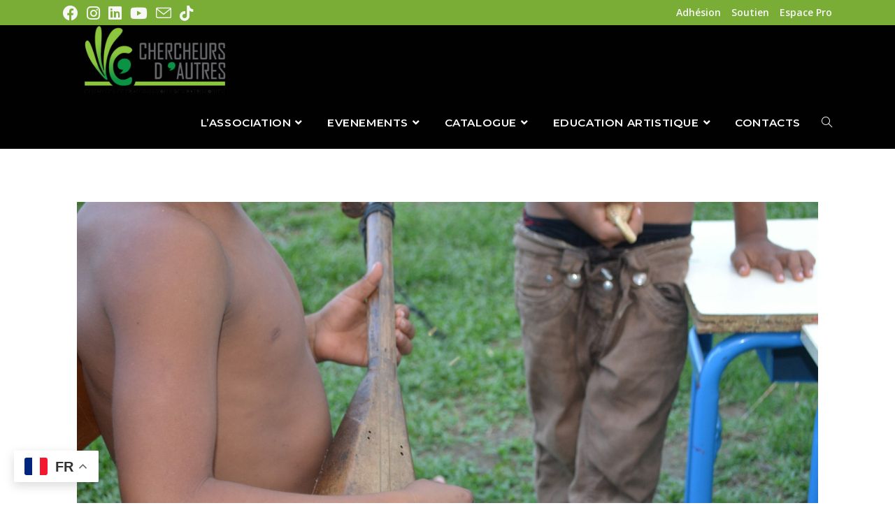

--- FILE ---
content_type: text/html; charset=UTF-8
request_url: https://chercheursdautres.com/marc-oriol-un-video-troubadour-a-camopi/
body_size: 20885
content:
<!DOCTYPE html>
<html class="html" lang="fr-FR">
<head>
	<meta charset="UTF-8">
	<link rel="profile" href="https://gmpg.org/xfn/11">

	<meta name='robots' content='index, follow, max-image-preview:large, max-snippet:-1, max-video-preview:-1' />
	<style>img:is([sizes="auto" i], [sizes^="auto," i]) { contain-intrinsic-size: 3000px 1500px }</style>
	<link rel="pingback" href="https://chercheursdautres.com/xmlrpc.php">
<meta name="viewport" content="width=device-width, initial-scale=1">
	<!-- This site is optimized with the Yoast SEO plugin v25.7 - https://yoast.com/wordpress/plugins/seo/ -->
	<title>Marc Oriol, un vidéo-troubadour à Camopi - Chercheurs D&#039;Autres</title>
	<link rel="canonical" href="https://chercheursdautres.com/marc-oriol-un-video-troubadour-a-camopi/" />
	<meta property="og:locale" content="fr_FR" />
	<meta property="og:type" content="article" />
	<meta property="og:title" content="Marc Oriol, un vidéo-troubadour à Camopi - Chercheurs D&#039;Autres" />
	<meta property="og:description" content="&nbsp; &nbsp; La commune de Camopi accueille Chercheurs d&rsquo;Autres en février 2016 : Marc Oriol sera à l&rsquo;honneur, Troubadour dans l&rsquo;âme, vidéaste de profession, malpoli-instrumentiste de vocation, il va avec parole, musique et image (unies ou séparées selon les occasions) vers l&rsquo;autre avec qui échanger et créer, jouer ensemble dans la simplicité des mots. &nbsp; CAMOPI [&hellip;]" />
	<meta property="og:url" content="https://chercheursdautres.com/marc-oriol-un-video-troubadour-a-camopi/" />
	<meta property="og:site_name" content="Chercheurs D&#039;Autres" />
	<meta property="article:published_time" content="2016-02-08T17:27:48+00:00" />
	<meta property="article:modified_time" content="2017-10-01T23:21:06+00:00" />
	<meta property="og:image" content="https://chercheursdautres.com/wp-content/uploads/2016/02/DSC_0048-1024x683.jpg" />
	<meta property="og:image:width" content="1024" />
	<meta property="og:image:height" content="683" />
	<meta property="og:image:type" content="image/jpeg" />
	<meta name="author" content="admin" />
	<meta name="twitter:card" content="summary_large_image" />
	<meta name="twitter:label1" content="Écrit par" />
	<meta name="twitter:data1" content="admin" />
	<meta name="twitter:label2" content="Durée de lecture estimée" />
	<meta name="twitter:data2" content="2 minutes" />
	<script type="application/ld+json" class="yoast-schema-graph">{"@context":"https://schema.org","@graph":[{"@type":"Article","@id":"https://chercheursdautres.com/marc-oriol-un-video-troubadour-a-camopi/#article","isPartOf":{"@id":"https://chercheursdautres.com/marc-oriol-un-video-troubadour-a-camopi/"},"author":{"name":"admin","@id":"https://chercheursdautres.com/#/schema/person/74da1f8621bd277e50e1210b576cc742"},"headline":"Marc Oriol, un vidéo-troubadour à Camopi","datePublished":"2016-02-08T17:27:48+00:00","dateModified":"2017-10-01T23:21:06+00:00","mainEntityOfPage":{"@id":"https://chercheursdautres.com/marc-oriol-un-video-troubadour-a-camopi/"},"wordCount":371,"commentCount":0,"publisher":{"@id":"https://chercheursdautres.com/#organization"},"image":{"@id":"https://chercheursdautres.com/marc-oriol-un-video-troubadour-a-camopi/#primaryimage"},"thumbnailUrl":"https://chercheursdautres.com/wp-content/uploads/2016/02/DSC_0048.jpg","articleSection":["Actu","Diffusion et Médiation","Education artistique et culturelle","Guyane"],"inLanguage":"fr-FR","potentialAction":[{"@type":"CommentAction","name":"Comment","target":["https://chercheursdautres.com/marc-oriol-un-video-troubadour-a-camopi/#respond"]}]},{"@type":"WebPage","@id":"https://chercheursdautres.com/marc-oriol-un-video-troubadour-a-camopi/","url":"https://chercheursdautres.com/marc-oriol-un-video-troubadour-a-camopi/","name":"Marc Oriol, un vidéo-troubadour à Camopi - Chercheurs D&#039;Autres","isPartOf":{"@id":"https://chercheursdautres.com/#website"},"primaryImageOfPage":{"@id":"https://chercheursdautres.com/marc-oriol-un-video-troubadour-a-camopi/#primaryimage"},"image":{"@id":"https://chercheursdautres.com/marc-oriol-un-video-troubadour-a-camopi/#primaryimage"},"thumbnailUrl":"https://chercheursdautres.com/wp-content/uploads/2016/02/DSC_0048.jpg","datePublished":"2016-02-08T17:27:48+00:00","dateModified":"2017-10-01T23:21:06+00:00","breadcrumb":{"@id":"https://chercheursdautres.com/marc-oriol-un-video-troubadour-a-camopi/#breadcrumb"},"inLanguage":"fr-FR","potentialAction":[{"@type":"ReadAction","target":["https://chercheursdautres.com/marc-oriol-un-video-troubadour-a-camopi/"]}]},{"@type":"ImageObject","inLanguage":"fr-FR","@id":"https://chercheursdautres.com/marc-oriol-un-video-troubadour-a-camopi/#primaryimage","url":"https://chercheursdautres.com/wp-content/uploads/2016/02/DSC_0048.jpg","contentUrl":"https://chercheursdautres.com/wp-content/uploads/2016/02/DSC_0048.jpg","width":2560,"height":1707},{"@type":"BreadcrumbList","@id":"https://chercheursdautres.com/marc-oriol-un-video-troubadour-a-camopi/#breadcrumb","itemListElement":[{"@type":"ListItem","position":1,"name":"Accueil","item":"https://chercheursdautres.com/"},{"@type":"ListItem","position":2,"name":"Actualités","item":"https://chercheursdautres.com/actualites/"},{"@type":"ListItem","position":3,"name":"Marc Oriol, un vidéo-troubadour à Camopi"}]},{"@type":"WebSite","@id":"https://chercheursdautres.com/#website","url":"https://chercheursdautres.com/","name":"Chercheurs D&#039;Autres","description":"Echanges et transmissions des patrimoines","publisher":{"@id":"https://chercheursdautres.com/#organization"},"potentialAction":[{"@type":"SearchAction","target":{"@type":"EntryPoint","urlTemplate":"https://chercheursdautres.com/?s={search_term_string}"},"query-input":{"@type":"PropertyValueSpecification","valueRequired":true,"valueName":"search_term_string"}}],"inLanguage":"fr-FR"},{"@type":"Organization","@id":"https://chercheursdautres.com/#organization","name":"Chercheurs D&#039;Autres","url":"https://chercheursdautres.com/","logo":{"@type":"ImageObject","inLanguage":"fr-FR","@id":"https://chercheursdautres.com/#/schema/logo/image/","url":"https://chercheursdautres.com/wp-content/uploads/2024/10/cropped-cropped-cropped-Logo-CDA-Complet-Optimal-2.png","contentUrl":"https://chercheursdautres.com/wp-content/uploads/2024/10/cropped-cropped-cropped-Logo-CDA-Complet-Optimal-2.png","width":2560,"height":974,"caption":"Chercheurs D&#039;Autres"},"image":{"@id":"https://chercheursdautres.com/#/schema/logo/image/"}},{"@type":"Person","@id":"https://chercheursdautres.com/#/schema/person/74da1f8621bd277e50e1210b576cc742","name":"admin","image":{"@type":"ImageObject","inLanguage":"fr-FR","@id":"https://chercheursdautres.com/#/schema/person/image/","url":"https://secure.gravatar.com/avatar/b819a36b9b2d2e6781cfb5bb24646081e875878a2f25b8d7e12365e9e7d28503?s=96&d=mm&r=g","contentUrl":"https://secure.gravatar.com/avatar/b819a36b9b2d2e6781cfb5bb24646081e875878a2f25b8d7e12365e9e7d28503?s=96&d=mm&r=g","caption":"admin"},"url":"https://chercheursdautres.com/author/admin/"}]}</script>
	<!-- / Yoast SEO plugin. -->


<link rel='dns-prefetch' href='//fonts.googleapis.com' />
<link rel="alternate" type="application/rss+xml" title="Chercheurs D&#039;Autres &raquo; Flux" href="https://chercheursdautres.com/feed/" />
<link rel="alternate" type="application/rss+xml" title="Chercheurs D&#039;Autres &raquo; Flux des commentaires" href="https://chercheursdautres.com/comments/feed/" />
<link rel="alternate" type="application/rss+xml" title="Chercheurs D&#039;Autres &raquo; Marc Oriol, un vidéo-troubadour à Camopi Flux des commentaires" href="https://chercheursdautres.com/marc-oriol-un-video-troubadour-a-camopi/feed/" />
<script>
window._wpemojiSettings = {"baseUrl":"https:\/\/s.w.org\/images\/core\/emoji\/16.0.1\/72x72\/","ext":".png","svgUrl":"https:\/\/s.w.org\/images\/core\/emoji\/16.0.1\/svg\/","svgExt":".svg","source":{"concatemoji":"https:\/\/chercheursdautres.com\/wp-includes\/js\/wp-emoji-release.min.js?ver=4a0101"}};
/*! This file is auto-generated */
!function(s,n){var o,i,e;function c(e){try{var t={supportTests:e,timestamp:(new Date).valueOf()};sessionStorage.setItem(o,JSON.stringify(t))}catch(e){}}function p(e,t,n){e.clearRect(0,0,e.canvas.width,e.canvas.height),e.fillText(t,0,0);var t=new Uint32Array(e.getImageData(0,0,e.canvas.width,e.canvas.height).data),a=(e.clearRect(0,0,e.canvas.width,e.canvas.height),e.fillText(n,0,0),new Uint32Array(e.getImageData(0,0,e.canvas.width,e.canvas.height).data));return t.every(function(e,t){return e===a[t]})}function u(e,t){e.clearRect(0,0,e.canvas.width,e.canvas.height),e.fillText(t,0,0);for(var n=e.getImageData(16,16,1,1),a=0;a<n.data.length;a++)if(0!==n.data[a])return!1;return!0}function f(e,t,n,a){switch(t){case"flag":return n(e,"\ud83c\udff3\ufe0f\u200d\u26a7\ufe0f","\ud83c\udff3\ufe0f\u200b\u26a7\ufe0f")?!1:!n(e,"\ud83c\udde8\ud83c\uddf6","\ud83c\udde8\u200b\ud83c\uddf6")&&!n(e,"\ud83c\udff4\udb40\udc67\udb40\udc62\udb40\udc65\udb40\udc6e\udb40\udc67\udb40\udc7f","\ud83c\udff4\u200b\udb40\udc67\u200b\udb40\udc62\u200b\udb40\udc65\u200b\udb40\udc6e\u200b\udb40\udc67\u200b\udb40\udc7f");case"emoji":return!a(e,"\ud83e\udedf")}return!1}function g(e,t,n,a){var r="undefined"!=typeof WorkerGlobalScope&&self instanceof WorkerGlobalScope?new OffscreenCanvas(300,150):s.createElement("canvas"),o=r.getContext("2d",{willReadFrequently:!0}),i=(o.textBaseline="top",o.font="600 32px Arial",{});return e.forEach(function(e){i[e]=t(o,e,n,a)}),i}function t(e){var t=s.createElement("script");t.src=e,t.defer=!0,s.head.appendChild(t)}"undefined"!=typeof Promise&&(o="wpEmojiSettingsSupports",i=["flag","emoji"],n.supports={everything:!0,everythingExceptFlag:!0},e=new Promise(function(e){s.addEventListener("DOMContentLoaded",e,{once:!0})}),new Promise(function(t){var n=function(){try{var e=JSON.parse(sessionStorage.getItem(o));if("object"==typeof e&&"number"==typeof e.timestamp&&(new Date).valueOf()<e.timestamp+604800&&"object"==typeof e.supportTests)return e.supportTests}catch(e){}return null}();if(!n){if("undefined"!=typeof Worker&&"undefined"!=typeof OffscreenCanvas&&"undefined"!=typeof URL&&URL.createObjectURL&&"undefined"!=typeof Blob)try{var e="postMessage("+g.toString()+"("+[JSON.stringify(i),f.toString(),p.toString(),u.toString()].join(",")+"));",a=new Blob([e],{type:"text/javascript"}),r=new Worker(URL.createObjectURL(a),{name:"wpTestEmojiSupports"});return void(r.onmessage=function(e){c(n=e.data),r.terminate(),t(n)})}catch(e){}c(n=g(i,f,p,u))}t(n)}).then(function(e){for(var t in e)n.supports[t]=e[t],n.supports.everything=n.supports.everything&&n.supports[t],"flag"!==t&&(n.supports.everythingExceptFlag=n.supports.everythingExceptFlag&&n.supports[t]);n.supports.everythingExceptFlag=n.supports.everythingExceptFlag&&!n.supports.flag,n.DOMReady=!1,n.readyCallback=function(){n.DOMReady=!0}}).then(function(){return e}).then(function(){var e;n.supports.everything||(n.readyCallback(),(e=n.source||{}).concatemoji?t(e.concatemoji):e.wpemoji&&e.twemoji&&(t(e.twemoji),t(e.wpemoji)))}))}((window,document),window._wpemojiSettings);
</script>
<link rel='stylesheet' id='pt-cv-public-style-css' href='https://chercheursdautres.com/wp-content/plugins/content-views-query-and-display-post-page/public/assets/css/cv.css?ver=4.1' media='all' />
<style id='wp-emoji-styles-inline-css'>

	img.wp-smiley, img.emoji {
		display: inline !important;
		border: none !important;
		box-shadow: none !important;
		height: 1em !important;
		width: 1em !important;
		margin: 0 0.07em !important;
		vertical-align: -0.1em !important;
		background: none !important;
		padding: 0 !important;
	}
</style>
<link rel='stylesheet' id='wp-block-library-css' href='https://chercheursdautres.com/wp-includes/css/dist/block-library/style.min.css?ver=4a0101' media='all' />
<style id='wp-block-library-theme-inline-css'>
.wp-block-audio :where(figcaption){color:#555;font-size:13px;text-align:center}.is-dark-theme .wp-block-audio :where(figcaption){color:#ffffffa6}.wp-block-audio{margin:0 0 1em}.wp-block-code{border:1px solid #ccc;border-radius:4px;font-family:Menlo,Consolas,monaco,monospace;padding:.8em 1em}.wp-block-embed :where(figcaption){color:#555;font-size:13px;text-align:center}.is-dark-theme .wp-block-embed :where(figcaption){color:#ffffffa6}.wp-block-embed{margin:0 0 1em}.blocks-gallery-caption{color:#555;font-size:13px;text-align:center}.is-dark-theme .blocks-gallery-caption{color:#ffffffa6}:root :where(.wp-block-image figcaption){color:#555;font-size:13px;text-align:center}.is-dark-theme :root :where(.wp-block-image figcaption){color:#ffffffa6}.wp-block-image{margin:0 0 1em}.wp-block-pullquote{border-bottom:4px solid;border-top:4px solid;color:currentColor;margin-bottom:1.75em}.wp-block-pullquote cite,.wp-block-pullquote footer,.wp-block-pullquote__citation{color:currentColor;font-size:.8125em;font-style:normal;text-transform:uppercase}.wp-block-quote{border-left:.25em solid;margin:0 0 1.75em;padding-left:1em}.wp-block-quote cite,.wp-block-quote footer{color:currentColor;font-size:.8125em;font-style:normal;position:relative}.wp-block-quote:where(.has-text-align-right){border-left:none;border-right:.25em solid;padding-left:0;padding-right:1em}.wp-block-quote:where(.has-text-align-center){border:none;padding-left:0}.wp-block-quote.is-large,.wp-block-quote.is-style-large,.wp-block-quote:where(.is-style-plain){border:none}.wp-block-search .wp-block-search__label{font-weight:700}.wp-block-search__button{border:1px solid #ccc;padding:.375em .625em}:where(.wp-block-group.has-background){padding:1.25em 2.375em}.wp-block-separator.has-css-opacity{opacity:.4}.wp-block-separator{border:none;border-bottom:2px solid;margin-left:auto;margin-right:auto}.wp-block-separator.has-alpha-channel-opacity{opacity:1}.wp-block-separator:not(.is-style-wide):not(.is-style-dots){width:100px}.wp-block-separator.has-background:not(.is-style-dots){border-bottom:none;height:1px}.wp-block-separator.has-background:not(.is-style-wide):not(.is-style-dots){height:2px}.wp-block-table{margin:0 0 1em}.wp-block-table td,.wp-block-table th{word-break:normal}.wp-block-table :where(figcaption){color:#555;font-size:13px;text-align:center}.is-dark-theme .wp-block-table :where(figcaption){color:#ffffffa6}.wp-block-video :where(figcaption){color:#555;font-size:13px;text-align:center}.is-dark-theme .wp-block-video :where(figcaption){color:#ffffffa6}.wp-block-video{margin:0 0 1em}:root :where(.wp-block-template-part.has-background){margin-bottom:0;margin-top:0;padding:1.25em 2.375em}
</style>
<style id='classic-theme-styles-inline-css'>
/*! This file is auto-generated */
.wp-block-button__link{color:#fff;background-color:#32373c;border-radius:9999px;box-shadow:none;text-decoration:none;padding:calc(.667em + 2px) calc(1.333em + 2px);font-size:1.125em}.wp-block-file__button{background:#32373c;color:#fff;text-decoration:none}
</style>
<style id='pdfemb-pdf-embedder-viewer-style-inline-css'>
.wp-block-pdfemb-pdf-embedder-viewer{max-width:none}

</style>
<style id='global-styles-inline-css'>
:root{--wp--preset--aspect-ratio--square: 1;--wp--preset--aspect-ratio--4-3: 4/3;--wp--preset--aspect-ratio--3-4: 3/4;--wp--preset--aspect-ratio--3-2: 3/2;--wp--preset--aspect-ratio--2-3: 2/3;--wp--preset--aspect-ratio--16-9: 16/9;--wp--preset--aspect-ratio--9-16: 9/16;--wp--preset--color--black: #000000;--wp--preset--color--cyan-bluish-gray: #abb8c3;--wp--preset--color--white: #ffffff;--wp--preset--color--pale-pink: #f78da7;--wp--preset--color--vivid-red: #cf2e2e;--wp--preset--color--luminous-vivid-orange: #ff6900;--wp--preset--color--luminous-vivid-amber: #fcb900;--wp--preset--color--light-green-cyan: #7bdcb5;--wp--preset--color--vivid-green-cyan: #00d084;--wp--preset--color--pale-cyan-blue: #8ed1fc;--wp--preset--color--vivid-cyan-blue: #0693e3;--wp--preset--color--vivid-purple: #9b51e0;--wp--preset--gradient--vivid-cyan-blue-to-vivid-purple: linear-gradient(135deg,rgba(6,147,227,1) 0%,rgb(155,81,224) 100%);--wp--preset--gradient--light-green-cyan-to-vivid-green-cyan: linear-gradient(135deg,rgb(122,220,180) 0%,rgb(0,208,130) 100%);--wp--preset--gradient--luminous-vivid-amber-to-luminous-vivid-orange: linear-gradient(135deg,rgba(252,185,0,1) 0%,rgba(255,105,0,1) 100%);--wp--preset--gradient--luminous-vivid-orange-to-vivid-red: linear-gradient(135deg,rgba(255,105,0,1) 0%,rgb(207,46,46) 100%);--wp--preset--gradient--very-light-gray-to-cyan-bluish-gray: linear-gradient(135deg,rgb(238,238,238) 0%,rgb(169,184,195) 100%);--wp--preset--gradient--cool-to-warm-spectrum: linear-gradient(135deg,rgb(74,234,220) 0%,rgb(151,120,209) 20%,rgb(207,42,186) 40%,rgb(238,44,130) 60%,rgb(251,105,98) 80%,rgb(254,248,76) 100%);--wp--preset--gradient--blush-light-purple: linear-gradient(135deg,rgb(255,206,236) 0%,rgb(152,150,240) 100%);--wp--preset--gradient--blush-bordeaux: linear-gradient(135deg,rgb(254,205,165) 0%,rgb(254,45,45) 50%,rgb(107,0,62) 100%);--wp--preset--gradient--luminous-dusk: linear-gradient(135deg,rgb(255,203,112) 0%,rgb(199,81,192) 50%,rgb(65,88,208) 100%);--wp--preset--gradient--pale-ocean: linear-gradient(135deg,rgb(255,245,203) 0%,rgb(182,227,212) 50%,rgb(51,167,181) 100%);--wp--preset--gradient--electric-grass: linear-gradient(135deg,rgb(202,248,128) 0%,rgb(113,206,126) 100%);--wp--preset--gradient--midnight: linear-gradient(135deg,rgb(2,3,129) 0%,rgb(40,116,252) 100%);--wp--preset--font-size--small: 13px;--wp--preset--font-size--medium: 20px;--wp--preset--font-size--large: 36px;--wp--preset--font-size--x-large: 42px;--wp--preset--spacing--20: 0.44rem;--wp--preset--spacing--30: 0.67rem;--wp--preset--spacing--40: 1rem;--wp--preset--spacing--50: 1.5rem;--wp--preset--spacing--60: 2.25rem;--wp--preset--spacing--70: 3.38rem;--wp--preset--spacing--80: 5.06rem;--wp--preset--shadow--natural: 6px 6px 9px rgba(0, 0, 0, 0.2);--wp--preset--shadow--deep: 12px 12px 50px rgba(0, 0, 0, 0.4);--wp--preset--shadow--sharp: 6px 6px 0px rgba(0, 0, 0, 0.2);--wp--preset--shadow--outlined: 6px 6px 0px -3px rgba(255, 255, 255, 1), 6px 6px rgba(0, 0, 0, 1);--wp--preset--shadow--crisp: 6px 6px 0px rgba(0, 0, 0, 1);}:where(.is-layout-flex){gap: 0.5em;}:where(.is-layout-grid){gap: 0.5em;}body .is-layout-flex{display: flex;}.is-layout-flex{flex-wrap: wrap;align-items: center;}.is-layout-flex > :is(*, div){margin: 0;}body .is-layout-grid{display: grid;}.is-layout-grid > :is(*, div){margin: 0;}:where(.wp-block-columns.is-layout-flex){gap: 2em;}:where(.wp-block-columns.is-layout-grid){gap: 2em;}:where(.wp-block-post-template.is-layout-flex){gap: 1.25em;}:where(.wp-block-post-template.is-layout-grid){gap: 1.25em;}.has-black-color{color: var(--wp--preset--color--black) !important;}.has-cyan-bluish-gray-color{color: var(--wp--preset--color--cyan-bluish-gray) !important;}.has-white-color{color: var(--wp--preset--color--white) !important;}.has-pale-pink-color{color: var(--wp--preset--color--pale-pink) !important;}.has-vivid-red-color{color: var(--wp--preset--color--vivid-red) !important;}.has-luminous-vivid-orange-color{color: var(--wp--preset--color--luminous-vivid-orange) !important;}.has-luminous-vivid-amber-color{color: var(--wp--preset--color--luminous-vivid-amber) !important;}.has-light-green-cyan-color{color: var(--wp--preset--color--light-green-cyan) !important;}.has-vivid-green-cyan-color{color: var(--wp--preset--color--vivid-green-cyan) !important;}.has-pale-cyan-blue-color{color: var(--wp--preset--color--pale-cyan-blue) !important;}.has-vivid-cyan-blue-color{color: var(--wp--preset--color--vivid-cyan-blue) !important;}.has-vivid-purple-color{color: var(--wp--preset--color--vivid-purple) !important;}.has-black-background-color{background-color: var(--wp--preset--color--black) !important;}.has-cyan-bluish-gray-background-color{background-color: var(--wp--preset--color--cyan-bluish-gray) !important;}.has-white-background-color{background-color: var(--wp--preset--color--white) !important;}.has-pale-pink-background-color{background-color: var(--wp--preset--color--pale-pink) !important;}.has-vivid-red-background-color{background-color: var(--wp--preset--color--vivid-red) !important;}.has-luminous-vivid-orange-background-color{background-color: var(--wp--preset--color--luminous-vivid-orange) !important;}.has-luminous-vivid-amber-background-color{background-color: var(--wp--preset--color--luminous-vivid-amber) !important;}.has-light-green-cyan-background-color{background-color: var(--wp--preset--color--light-green-cyan) !important;}.has-vivid-green-cyan-background-color{background-color: var(--wp--preset--color--vivid-green-cyan) !important;}.has-pale-cyan-blue-background-color{background-color: var(--wp--preset--color--pale-cyan-blue) !important;}.has-vivid-cyan-blue-background-color{background-color: var(--wp--preset--color--vivid-cyan-blue) !important;}.has-vivid-purple-background-color{background-color: var(--wp--preset--color--vivid-purple) !important;}.has-black-border-color{border-color: var(--wp--preset--color--black) !important;}.has-cyan-bluish-gray-border-color{border-color: var(--wp--preset--color--cyan-bluish-gray) !important;}.has-white-border-color{border-color: var(--wp--preset--color--white) !important;}.has-pale-pink-border-color{border-color: var(--wp--preset--color--pale-pink) !important;}.has-vivid-red-border-color{border-color: var(--wp--preset--color--vivid-red) !important;}.has-luminous-vivid-orange-border-color{border-color: var(--wp--preset--color--luminous-vivid-orange) !important;}.has-luminous-vivid-amber-border-color{border-color: var(--wp--preset--color--luminous-vivid-amber) !important;}.has-light-green-cyan-border-color{border-color: var(--wp--preset--color--light-green-cyan) !important;}.has-vivid-green-cyan-border-color{border-color: var(--wp--preset--color--vivid-green-cyan) !important;}.has-pale-cyan-blue-border-color{border-color: var(--wp--preset--color--pale-cyan-blue) !important;}.has-vivid-cyan-blue-border-color{border-color: var(--wp--preset--color--vivid-cyan-blue) !important;}.has-vivid-purple-border-color{border-color: var(--wp--preset--color--vivid-purple) !important;}.has-vivid-cyan-blue-to-vivid-purple-gradient-background{background: var(--wp--preset--gradient--vivid-cyan-blue-to-vivid-purple) !important;}.has-light-green-cyan-to-vivid-green-cyan-gradient-background{background: var(--wp--preset--gradient--light-green-cyan-to-vivid-green-cyan) !important;}.has-luminous-vivid-amber-to-luminous-vivid-orange-gradient-background{background: var(--wp--preset--gradient--luminous-vivid-amber-to-luminous-vivid-orange) !important;}.has-luminous-vivid-orange-to-vivid-red-gradient-background{background: var(--wp--preset--gradient--luminous-vivid-orange-to-vivid-red) !important;}.has-very-light-gray-to-cyan-bluish-gray-gradient-background{background: var(--wp--preset--gradient--very-light-gray-to-cyan-bluish-gray) !important;}.has-cool-to-warm-spectrum-gradient-background{background: var(--wp--preset--gradient--cool-to-warm-spectrum) !important;}.has-blush-light-purple-gradient-background{background: var(--wp--preset--gradient--blush-light-purple) !important;}.has-blush-bordeaux-gradient-background{background: var(--wp--preset--gradient--blush-bordeaux) !important;}.has-luminous-dusk-gradient-background{background: var(--wp--preset--gradient--luminous-dusk) !important;}.has-pale-ocean-gradient-background{background: var(--wp--preset--gradient--pale-ocean) !important;}.has-electric-grass-gradient-background{background: var(--wp--preset--gradient--electric-grass) !important;}.has-midnight-gradient-background{background: var(--wp--preset--gradient--midnight) !important;}.has-small-font-size{font-size: var(--wp--preset--font-size--small) !important;}.has-medium-font-size{font-size: var(--wp--preset--font-size--medium) !important;}.has-large-font-size{font-size: var(--wp--preset--font-size--large) !important;}.has-x-large-font-size{font-size: var(--wp--preset--font-size--x-large) !important;}
:where(.wp-block-post-template.is-layout-flex){gap: 1.25em;}:where(.wp-block-post-template.is-layout-grid){gap: 1.25em;}
:where(.wp-block-columns.is-layout-flex){gap: 2em;}:where(.wp-block-columns.is-layout-grid){gap: 2em;}
:root :where(.wp-block-pullquote){font-size: 1.5em;line-height: 1.6;}
</style>
<link rel='stylesheet' id='font-awesome-css' href='https://chercheursdautres.com/wp-content/themes/oceanwp/assets/fonts/fontawesome/css/all.min.css?ver=5.15.1' media='all' />
<link rel='stylesheet' id='simple-line-icons-css' href='https://chercheursdautres.com/wp-content/themes/oceanwp/assets/css/third/simple-line-icons.min.css?ver=2.4.0' media='all' />
<link rel='stylesheet' id='oceanwp-style-css' href='https://chercheursdautres.com/wp-content/themes/oceanwp/assets/css/style.min.css?ver=2.0.2.1613654550' media='all' />
<style id='oceanwp-style-inline-css'>
div.wpforms-container-full .wpforms-form input[type=submit]:hover,
			div.wpforms-container-full .wpforms-form input[type=submit]:focus,
			div.wpforms-container-full .wpforms-form input[type=submit]:active,
			div.wpforms-container-full .wpforms-form button[type=submit]:hover,
			div.wpforms-container-full .wpforms-form button[type=submit]:focus,
			div.wpforms-container-full .wpforms-form button[type=submit]:active,
			div.wpforms-container-full .wpforms-form .wpforms-page-button:hover,
			div.wpforms-container-full .wpforms-form .wpforms-page-button:active,
			div.wpforms-container-full .wpforms-form .wpforms-page-button:focus {
				border: none;
			}
</style>
<link rel='stylesheet' id='oceanwp-google-font-fjord-one-css' href='//fonts.googleapis.com/css?family=Fjord+One%3A100%2C200%2C300%2C400%2C500%2C600%2C700%2C800%2C900%2C100i%2C200i%2C300i%2C400i%2C500i%2C600i%2C700i%2C800i%2C900i&#038;subset=latin&#038;display=swap&#038;ver=4a0101' media='all' />
<link rel='stylesheet' id='oceanwp-google-font-permanent-marker-css' href='//fonts.googleapis.com/css?family=Permanent+Marker%3A100%2C200%2C300%2C400%2C500%2C600%2C700%2C800%2C900%2C100i%2C200i%2C300i%2C400i%2C500i%2C600i%2C700i%2C800i%2C900i&#038;subset=latin&#038;display=swap&#038;ver=4a0101' media='all' />
<link rel='stylesheet' id='oceanwp-google-font-open-sans-css' href='//fonts.googleapis.com/css?family=Open+Sans%3A100%2C200%2C300%2C400%2C500%2C600%2C700%2C800%2C900%2C100i%2C200i%2C300i%2C400i%2C500i%2C600i%2C700i%2C800i%2C900i&#038;subset=latin&#038;display=swap&#038;ver=4a0101' media='all' />
<link rel='stylesheet' id='oceanwp-google-font-montserrat-css' href='//fonts.googleapis.com/css?family=Montserrat%3A100%2C200%2C300%2C400%2C500%2C600%2C700%2C800%2C900%2C100i%2C200i%2C300i%2C400i%2C500i%2C600i%2C700i%2C800i%2C900i&#038;subset=latin&#038;display=swap&#038;ver=4a0101' media='all' />
<link rel='stylesheet' id='simcal-qtip-css' href='https://chercheursdautres.com/wp-content/plugins/google-calendar-events/assets/generated/vendor/jquery.qtip.min.css?ver=3.5.5' media='all' />
<link rel='stylesheet' id='simcal-default-calendar-grid-css' href='https://chercheursdautres.com/wp-content/plugins/google-calendar-events/assets/generated/default-calendar-grid.min.css?ver=3.5.5' media='all' />
<link rel='stylesheet' id='simcal-default-calendar-list-css' href='https://chercheursdautres.com/wp-content/plugins/google-calendar-events/assets/generated/default-calendar-list.min.css?ver=3.5.5' media='all' />
<link rel='stylesheet' id='oe-widgets-style-css' href='https://chercheursdautres.com/wp-content/plugins/ocean-extra-old/assets/css/widgets.css?ver=4a0101' media='all' />
<script src="https://chercheursdautres.com/wp-includes/js/jquery/jquery.min.js?ver=3.7.1" id="jquery-core-js"></script>
<script src="https://chercheursdautres.com/wp-includes/js/jquery/jquery-migrate.min.js?ver=3.4.1" id="jquery-migrate-js"></script>
<script src="https://chercheursdautres.com/wp-content/plugins/flowpaper-lite-pdf-flipbook/assets/lity/lity.min.js" id="lity-js-js"></script>
<link rel="https://api.w.org/" href="https://chercheursdautres.com/wp-json/" /><link rel="alternate" title="JSON" type="application/json" href="https://chercheursdautres.com/wp-json/wp/v2/posts/2120" /><link rel="EditURI" type="application/rsd+xml" title="RSD" href="https://chercheursdautres.com/xmlrpc.php?rsd" />

<link rel='shortlink' href='https://chercheursdautres.com/?p=2120' />
<link rel="alternate" title="oEmbed (JSON)" type="application/json+oembed" href="https://chercheursdautres.com/wp-json/oembed/1.0/embed?url=https%3A%2F%2Fchercheursdautres.com%2Fmarc-oriol-un-video-troubadour-a-camopi%2F" />
<link rel="alternate" title="oEmbed (XML)" type="text/xml+oembed" href="https://chercheursdautres.com/wp-json/oembed/1.0/embed?url=https%3A%2F%2Fchercheursdautres.com%2Fmarc-oriol-un-video-troubadour-a-camopi%2F&#038;format=xml" />
		<script>
			document.documentElement.className = document.documentElement.className.replace('no-js', 'js');
		</script>
				<style>
			.no-js img.lazyload {
				display: none;
			}

			figure.wp-block-image img.lazyloading {
				min-width: 150px;
			}

			.lazyload,
			.lazyloading {
				--smush-placeholder-width: 100px;
				--smush-placeholder-aspect-ratio: 1/1;
				width: var(--smush-placeholder-width) !important;
				aspect-ratio: var(--smush-placeholder-aspect-ratio) !important;
			}

						.lazyload, .lazyloading {
				opacity: 0;
			}

			.lazyloaded {
				opacity: 1;
				transition: opacity 400ms;
				transition-delay: 0ms;
			}

					</style>
		<meta name="generator" content="Elementor 3.31.2; features: additional_custom_breakpoints, e_element_cache; settings: css_print_method-external, google_font-enabled, font_display-auto">
			<style>
				.e-con.e-parent:nth-of-type(n+4):not(.e-lazyloaded):not(.e-no-lazyload),
				.e-con.e-parent:nth-of-type(n+4):not(.e-lazyloaded):not(.e-no-lazyload) * {
					background-image: none !important;
				}
				@media screen and (max-height: 1024px) {
					.e-con.e-parent:nth-of-type(n+3):not(.e-lazyloaded):not(.e-no-lazyload),
					.e-con.e-parent:nth-of-type(n+3):not(.e-lazyloaded):not(.e-no-lazyload) * {
						background-image: none !important;
					}
				}
				@media screen and (max-height: 640px) {
					.e-con.e-parent:nth-of-type(n+2):not(.e-lazyloaded):not(.e-no-lazyload),
					.e-con.e-parent:nth-of-type(n+2):not(.e-lazyloaded):not(.e-no-lazyload) * {
						background-image: none !important;
					}
				}
			</style>
			<link rel="icon" href="https://chercheursdautres.com/wp-content/uploads/2021/05/cropped-favicon-chercheurs-dautres-32x32.png" sizes="32x32" />
<link rel="icon" href="https://chercheursdautres.com/wp-content/uploads/2021/05/cropped-favicon-chercheurs-dautres-192x192.png" sizes="192x192" />
<link rel="apple-touch-icon" href="https://chercheursdautres.com/wp-content/uploads/2021/05/cropped-favicon-chercheurs-dautres-180x180.png" />
<meta name="msapplication-TileImage" content="https://chercheursdautres.com/wp-content/uploads/2021/05/cropped-favicon-chercheurs-dautres-270x270.png" />
		<style id="wp-custom-css">
			@media screen and (min-width:1440px){.elementor-3001 .elementor-element.elementor-element-ee1c661 >.elementor-container{min-height :600px}}.espace-cliquable{width:100%;height:400px;margin:0;padding:0;position :absolute;z-index :10;top :0;left:0}@media all and (max-width:600px){.espace-cliquable-mobile{width:100%;height:300px;margin:0;padding:0;position :absolute;z-index :10;top :0;left:0}}.title-cliquable-espace{margin-left :15px;margin-top :15px;text-shadow:1px 1px 2px black}		</style>
		<!-- OceanWP CSS -->
<style type="text/css">
/* General CSS */a:hover,a.light:hover,.theme-heading .text::before,.theme-heading .text::after,#top-bar-content >a:hover,#top-bar-social li.oceanwp-email a:hover,#site-navigation-wrap .dropdown-menu >li >a:hover,#site-header.medium-header #medium-searchform button:hover,.oceanwp-mobile-menu-icon a:hover,.blog-entry.post .blog-entry-header .entry-title a:hover,.blog-entry.post .blog-entry-readmore a:hover,.blog-entry.thumbnail-entry .blog-entry-category a,ul.meta li a:hover,.dropcap,.single nav.post-navigation .nav-links .title,body .related-post-title a:hover,body #wp-calendar caption,body .contact-info-widget.default i,body .contact-info-widget.big-icons i,body .custom-links-widget .oceanwp-custom-links li a:hover,body .custom-links-widget .oceanwp-custom-links li a:hover:before,body .posts-thumbnails-widget li a:hover,body .social-widget li.oceanwp-email a:hover,.comment-author .comment-meta .comment-reply-link,#respond #cancel-comment-reply-link:hover,#footer-widgets .footer-box a:hover,#footer-bottom a:hover,#footer-bottom #footer-bottom-menu a:hover,.sidr a:hover,.sidr-class-dropdown-toggle:hover,.sidr-class-menu-item-has-children.active >a,.sidr-class-menu-item-has-children.active >a >.sidr-class-dropdown-toggle,input[type=checkbox]:checked:before{color:#7aad36}.single nav.post-navigation .nav-links .title .owp-icon use,.blog-entry.post .blog-entry-readmore a:hover .owp-icon use,body .contact-info-widget.default .owp-icon use,body .contact-info-widget.big-icons .owp-icon use{stroke:#7aad36}input[type="button"],input[type="reset"],input[type="submit"],button[type="submit"],.button,#site-navigation-wrap .dropdown-menu >li.btn >a >span,.thumbnail:hover i,.post-quote-content,.omw-modal .omw-close-modal,body .contact-info-widget.big-icons li:hover i,body div.wpforms-container-full .wpforms-form input[type=submit],body div.wpforms-container-full .wpforms-form button[type=submit],body div.wpforms-container-full .wpforms-form .wpforms-page-button{background-color:#7aad36}.thumbnail:hover .link-post-svg-icon{background-color:#7aad36}body .contact-info-widget.big-icons li:hover .owp-icon{background-color:#7aad36}.widget-title{border-color:#7aad36}blockquote{border-color:#7aad36}#searchform-dropdown{border-color:#7aad36}.dropdown-menu .sub-menu{border-color:#7aad36}.blog-entry.large-entry .blog-entry-readmore a:hover{border-color:#7aad36}.oceanwp-newsletter-form-wrap input[type="email"]:focus{border-color:#7aad36}.social-widget li.oceanwp-email a:hover{border-color:#7aad36}#respond #cancel-comment-reply-link:hover{border-color:#7aad36}body .contact-info-widget.big-icons li:hover i{border-color:#7aad36}#footer-widgets .oceanwp-newsletter-form-wrap input[type="email"]:focus{border-color:#7aad36}blockquote,.wp-block-quote{border-left-color:#7aad36}body .contact-info-widget.big-icons li:hover .owp-icon{border-color:#7aad36}a{color:#7aad36}a .owp-icon use{stroke:#7aad36}.container{width:1100px}body .theme-button,body input[type="submit"],body button[type="submit"],body button,body .button,body div.wpforms-container-full .wpforms-form input[type=submit],body div.wpforms-container-full .wpforms-form button[type=submit],body div.wpforms-container-full .wpforms-form .wpforms-page-button{background-color:#8bc63e}body .theme-button:hover,body input[type="submit"]:hover,body button[type="submit"]:hover,body button:hover,body .button:hover,body div.wpforms-container-full .wpforms-form input[type=submit]:hover,body div.wpforms-container-full .wpforms-form input[type=submit]:active,body div.wpforms-container-full .wpforms-form button[type=submit]:hover,body div.wpforms-container-full .wpforms-form button[type=submit]:active,body div.wpforms-container-full .wpforms-form .wpforms-page-button:hover,body div.wpforms-container-full .wpforms-form .wpforms-page-button:active{background-color:#70c600}/* Header CSS */#site-header,.has-transparent-header .is-sticky #site-header,.has-vh-transparent .is-sticky #site-header.vertical-header,#searchform-header-replace{background-color:#010101}#site-header.has-header-media .overlay-header-media{background-color:rgba(0,0,0,0.5)}#site-logo #site-logo-inner a img,#site-header.center-header #site-navigation-wrap .middle-site-logo a img{max-width:270px}#site-header #site-logo #site-logo-inner a img,#site-header.center-header #site-navigation-wrap .middle-site-logo a img{max-height:110px}#searchform-dropdown input{background-color:#8bc63e}#searchform-dropdown input{border-color:#f8f8f8}#searchform-dropdown input:focus{border-color:#f8f8f8}#site-navigation-wrap .dropdown-menu >li >a,.oceanwp-mobile-menu-icon a,#searchform-header-replace-close{color:#ffffff}#site-navigation-wrap .dropdown-menu >li >a .owp-icon use,.oceanwp-mobile-menu-icon a .owp-icon use,#searchform-header-replace-close .owp-icon use{stroke:#ffffff}#site-navigation-wrap .dropdown-menu >li >a:hover,.oceanwp-mobile-menu-icon a:hover,#searchform-header-replace-close:hover{color:#8bc63e}#site-navigation-wrap .dropdown-menu >li >a:hover .owp-icon use,.oceanwp-mobile-menu-icon a:hover .owp-icon use,#searchform-header-replace-close:hover .owp-icon use{stroke:#8bc63e}#site-navigation-wrap .dropdown-menu >.current-menu-item >a,#site-navigation-wrap .dropdown-menu >.current-menu-ancestor >a,#site-navigation-wrap .dropdown-menu >.current-menu-item >a:hover,#site-navigation-wrap .dropdown-menu >.current-menu-ancestor >a:hover{color:#8bc63e}.dropdown-menu .sub-menu,#searchform-dropdown,.current-shop-items-dropdown{background-color:#f7f7f7}.dropdown-menu .sub-menu,#searchform-dropdown,.current-shop-items-dropdown{border-color:#f7f7f7}.dropdown-menu ul li.menu-item,.navigation >ul >li >ul.megamenu.sub-menu >li,.navigation .megamenu li ul.sub-menu{border-color:#8bc63e}.dropdown-menu ul li a.menu-link{color:#010101}.dropdown-menu ul li a.menu-link .owp-icon use{stroke:#010101}.dropdown-menu ul li a.menu-link:hover{color:#fff}.dropdown-menu ul li a.menu-link:hover .owp-icon use{stroke:#fff}.dropdown-menu ul li a.menu-link:hover{background-color:#8bc63e}.dropdown-menu ul >.current-menu-item >a.menu-link{color:#f7f7f7}.dropdown-menu ul >.current-menu-item >a.menu-link{background-color:#010101}/* Top Bar CSS */#top-bar{padding:5px 0 5px 0}#top-bar-wrap,.oceanwp-top-bar-sticky{background-color:#7aad36}#top-bar-wrap{border-color:#7aad36}#top-bar-wrap,#top-bar-content strong{color:#f7f7f7}#top-bar-content a,#top-bar-social-alt a{color:#f7f7f7}#top-bar-content a:hover,#top-bar-social-alt a:hover{color:#000000}#top-bar-social li a{font-size:22px}#top-bar-social li a{color:#f7f7f7}#top-bar-social li a .owp-icon use{stroke:#f7f7f7}#top-bar-social li a:hover{color:#000000!important}#top-bar-social li a:hover .owp-icon use{stroke:#000000!important}/* Footer Widgets CSS */#footer-widgets{background-color:#010101}#footer-widgets,#footer-widgets p,#footer-widgets li a:before,#footer-widgets .contact-info-widget span.oceanwp-contact-title,#footer-widgets .recent-posts-date,#footer-widgets .recent-posts-comments,#footer-widgets .widget-recent-posts-icons li .fa{color:#f7f7f7}#footer-widgets li,#footer-widgets #wp-calendar caption,#footer-widgets #wp-calendar th,#footer-widgets #wp-calendar tbody,#footer-widgets .contact-info-widget i,#footer-widgets .oceanwp-newsletter-form-wrap input[type="email"],#footer-widgets .posts-thumbnails-widget li,#footer-widgets .social-widget li a{border-color:#f7f7f7}#footer-widgets .contact-info-widget .owp-icon{border-color:#f7f7f7}/* Footer Bottom CSS */#footer-bottom{background-color:#010101}#footer-bottom,#footer-bottom p{color:#8bc63e}/* Typography CSS */body{font-family:Fjord One;font-weight:500;font-size:1.7em;color:#0a0a0a}h1,h2,h3,h4,h5,h6,.theme-heading,.widget-title,.oceanwp-widget-recent-posts-title,.comment-reply-title,.entry-title,.sidebar-box .widget-title{color:#0a0a0a}h2{font-family:Permanent Marker;font-size:25px}#top-bar-content,#top-bar-social-alt{font-family:Open Sans;font-weight:600;font-size:14px}#site-navigation-wrap .dropdown-menu >li >a,#site-header.full_screen-header .fs-dropdown-menu >li >a,#site-header.top-header #site-navigation-wrap .dropdown-menu >li >a,#site-header.center-header #site-navigation-wrap .dropdown-menu >li >a,#site-header.medium-header #site-navigation-wrap .dropdown-menu >li >a,.oceanwp-mobile-menu-icon a{font-family:Montserrat;font-weight:600;font-style:normal;font-size:.9em;text-transform:uppercase}.dropdown-menu ul li a.menu-link,#site-header.full_screen-header .fs-dropdown-menu ul.sub-menu li a{font-family:Comic Sans MS,cursive;font-weight:500}.blog-entry.post .blog-entry-header .entry-title a{color:#7aad36}.single-post .entry-title{color:#7aad36}
</style></head>

<body data-rsssl=1 class="wp-singular post-template-default single single-post postid-2120 single-format-standard wp-custom-logo wp-embed-responsive wp-theme-oceanwp wp-child-theme-Main-theme-ocean oceanwp-theme dropdown-mobile no-header-border default-breakpoint content-full-width content-max-width post-in-category-actu post-in-category-diffusion-et-mediation post-in-category-intervention-peda post-in-category-guyane has-topbar page-header-disabled has-breadcrumbs elementor-default elementor-kit-3003" >

	
	
	<div id="outer-wrap" class="site clr">

		<a class="skip-link screen-reader-text" href="#main">Skip to content</a>

		
		<div id="wrap" class="clr">

			

<div id="top-bar-wrap" class="clr">

	<div id="top-bar" class="clr container has-no-content">

		
		<div id="top-bar-inner" class="clr">

			
	<div id="top-bar-content" class="clr top-bar-right">

		
<div id="top-bar-nav" class="navigation clr">

	<ul id="menu-menu-2" class="top-bar-menu dropdown-menu sf-menu"><li id="menu-item-3219" class="menu-item menu-item-type-post_type menu-item-object-page menu-item-3219"><a href="https://chercheursdautres.com/adhesion/" class="menu-link">Adhésion</a></li><li id="menu-item-3220" class="menu-item menu-item-type-post_type menu-item-object-page menu-item-3220"><a href="https://chercheursdautres.com/soutien/" class="menu-link">Soutien</a></li><li id="menu-item-3221" class="menu-item menu-item-type-post_type menu-item-object-page menu-item-3221"><a href="https://chercheursdautres.com/espace-pro/" class="menu-link">Espace Pro</a></li></ul>
</div>

		
			
	</div><!-- #top-bar-content -->



<div id="top-bar-social" class="clr top-bar-left">

	<ul class="clr" aria-label="Liens sociaux">

		<li class="oceanwp-facebook"><a href="https://www.facebook.com/chercheurs.dautres/" aria-label="Facebook (opens in a new tab)" target="_blank" rel="noopener noreferrer"><i class=" fab fa-facebook" aria-hidden="true" role="img"></i></a></li><li class="oceanwp-instagram"><a href="https://www.instagram.com/chercheursdautres/?hl=fr" aria-label="Instagram (opens in a new tab)" target="_blank" rel="noopener noreferrer"><i class=" fab fa-instagram" aria-hidden="true" role="img"></i></a></li><li class="oceanwp-linkedin"><a href="https://www.linkedin.com/company/chercheurs-d&#039;autres" aria-label="LinkedIn (opens in a new tab)" target="_blank" rel="noopener noreferrer"><i class=" fab fa-linkedin" aria-hidden="true" role="img"></i></a></li><li class="oceanwp-youtube"><a href="https://www.youtube.com/c/ChercheursdAutres" aria-label="YouTube (opens in a new tab)" target="_blank" rel="noopener noreferrer"><i class=" fab fa-youtube" aria-hidden="true" role="img"></i></a></li><li class="oceanwp-email"><a href="mailto:&#99;&#111;&#110;&#116;&#97;c&#116;&#64;&#99;&#104;e&#114;&#99;&#104;&#101;&#117;rs&#100;au&#116;&#114;&#101;s&#46;c&#111;&#109;" aria-label="Envoyer un e-mail (s’ouvre dans votre application)" target="_self"><i class=" icon-envelope" aria-hidden="true" role="img"></i></a></li><li class="oceanwp-tiktok"><a href="https://www.tiktok.com/@chercheursdautres" aria-label="TikTok (opens in a new tab)" target="_blank" rel="noopener noreferrer"><i class=" fab fa-tiktok" aria-hidden="true" role="img"></i></a></li>
	</ul>

</div><!-- #top-bar-social -->

		</div><!-- #top-bar-inner -->

		
	</div><!-- #top-bar -->

</div><!-- #top-bar-wrap -->


			
<header id="site-header" class="minimal-header header-replace clr" data-height="74" role="banner">

	
					
			<div id="site-header-inner" class="clr container">

				
				

<div id="site-logo" class="clr" >

	
	<div id="site-logo-inner" class="clr">

		<a href="https://chercheursdautres.com/" class="custom-logo-link" rel="home"><img width="2560" height="974" src="https://chercheursdautres.com/wp-content/uploads/2024/10/cropped-cropped-cropped-Logo-CDA-Complet-Optimal-2.png" class="custom-logo" alt="Chercheurs D&#039;Autres" decoding="async" srcset="https://chercheursdautres.com/wp-content/uploads/2024/10/cropped-cropped-cropped-Logo-CDA-Complet-Optimal-2.png 1x, https://chercheursdautres.com/wp-content/uploads/2024/06/Logo-CDA-Complet-Optimal-1.png 2x" sizes="(max-width: 2560px) 100vw, 2560px" /></a>
	</div><!-- #site-logo-inner -->

	
	
</div><!-- #site-logo -->

			<div id="site-navigation-wrap" class="clr">
			
			
			
			<nav id="site-navigation" class="navigation main-navigation clr" role="navigation" >

				<ul id="menu-menu-principal" class="main-menu dropdown-menu sf-menu"><li id="menu-item-908" class="menu-item menu-item-type-post_type menu-item-object-page menu-item-has-children dropdown menu-item-908"><a href="https://chercheursdautres.com/collectif/" class="menu-link"><span class="text-wrap">L&rsquo;Association<i class="nav-arrow fa fa-angle-down" aria-hidden="true" role="img"></i></span></a>
<ul class="sub-menu">
	<li id="menu-item-961" class="menu-item menu-item-type-post_type menu-item-object-page menu-item-961"><a href="https://chercheursdautres.com/collectif/" class="menu-link"><span class="text-wrap">Qui sommes-nous</span></a></li>	<li id="menu-item-968" class="menu-item menu-item-type-post_type menu-item-object-page menu-item-968"><a href="https://chercheursdautres.com/partenaires/" class="menu-link"><span class="text-wrap">Partenaires</span></a></li>	<li id="menu-item-1206" class="menu-item menu-item-type-post_type menu-item-object-page menu-item-1206"><a href="https://chercheursdautres.com/reseaux/" class="menu-link"><span class="text-wrap">Réseaux</span></a></li>	<li id="menu-item-5329" class="menu-item menu-item-type-post_type menu-item-object-page menu-item-5329"><a href="https://chercheursdautres.com/soutien/logo-chercheurs-dautres/" class="menu-link"><span class="text-wrap">Logos/Présentations</span></a></li></ul>
</li><li id="menu-item-1787" class="menu-item menu-item-type-taxonomy menu-item-object-category menu-item-has-children dropdown menu-item-1787"><a href="https://chercheursdautres.com/category/evenements/" class="menu-link"><span class="text-wrap">Evenements<i class="nav-arrow fa fa-angle-down" aria-hidden="true" role="img"></i></span></a>
<ul class="sub-menu">
	<li id="menu-item-5577" class="menu-item menu-item-type-post_type menu-item-object-page menu-item-5577"><a href="https://chercheursdautres.com/derniers-articles/" class="menu-link"><span class="text-wrap">Derniers articles</span></a></li></ul>
</li><li id="menu-item-5583" class="menu-item menu-item-type-post_type menu-item-object-page menu-item-has-children dropdown menu-item-5583"><a href="https://chercheursdautres.com/catalogue/" class="menu-link"><span class="text-wrap">Catalogue<i class="nav-arrow fa fa-angle-down" aria-hidden="true" role="img"></i></span></a>
<ul class="sub-menu">
	<li id="menu-item-5689" class="menu-item menu-item-type-post_type menu-item-object-page menu-item-5689"><a href="https://chercheursdautres.com/catalogue-specialise/" class="menu-link"><span class="text-wrap">Catalogue</span></a></li></ul>
</li><li id="menu-item-1427" class="menu-item menu-item-type-taxonomy menu-item-object-category current-post-ancestor current-menu-parent current-post-parent menu-item-has-children dropdown menu-item-1427"><a href="https://chercheursdautres.com/category/intervention-peda/" class="menu-link"><span class="text-wrap">Education artistique<i class="nav-arrow fa fa-angle-down" aria-hidden="true" role="img"></i></span></a>
<ul class="sub-menu">
	<li id="menu-item-2656" class="menu-item menu-item-type-post_type menu-item-object-page menu-item-2656"><a href="https://chercheursdautres.com/interventions/" class="menu-link"><span class="text-wrap">Intervention</span></a></li>	<li id="menu-item-5152" class="menu-item menu-item-type-taxonomy menu-item-object-category menu-item-5152"><a href="https://chercheursdautres.com/category/formation/" class="menu-link"><span class="text-wrap">Formation</span></a></li></ul>
</li><li id="menu-item-907" class="menu-item menu-item-type-post_type menu-item-object-page menu-item-907"><a href="https://chercheursdautres.com/contacts/" class="menu-link"><span class="text-wrap">Contacts</span></a></li><li class="search-toggle-li" ><a href="https://chercheursdautres.com/#" class="site-search-toggle search-header-replace-toggle"><span class="screen-reader-text">Toggle website search</span><i class=" icon-magnifier" aria-hidden="true" role="img"></i></a></li></ul>
<div id="searchform-header-replace" class="header-searchform-wrap clr" >
<form method="get" action="https://chercheursdautres.com/" class="header-searchform">
		<span class="screen-reader-text">Rechercher sur ce site</span>
		<input aria-label="Envoyer la recherche" type="search" name="s" autocomplete="off" value="" placeholder="Saisir et appuyer sur Entrée pour rechercher…" />
					</form>
	<span id="searchform-header-replace-close" aria-label="Fermer ce formulaire de recherche"><i class=" icon-close" aria-hidden="true" role="img"></i></span>
</div><!-- #searchform-header-replace -->

			</nav><!-- #site-navigation -->

			
			
					</div><!-- #site-navigation-wrap -->
			
		
	
				
	
	<div class="oceanwp-mobile-menu-icon clr mobile-right">

		
		
		
		<a href="https://chercheursdautres.com/#mobile-menu-toggle" class="mobile-menu"  aria-label="Menu mobile">
							<i class="fa fa-bars" aria-hidden="true"></i>
								<span class="oceanwp-text">Menu</span>
				<span class="oceanwp-close-text">Fermer</span>
						</a>

		
		
		
	</div><!-- #oceanwp-mobile-menu-navbar -->

	

			</div><!-- #site-header-inner -->

			
<div id="mobile-dropdown" class="clr" >

	<nav class="clr">

		<ul id="menu-menu-principal-1" class="menu"><li class="menu-item menu-item-type-post_type menu-item-object-page menu-item-has-children menu-item-908"><a href="https://chercheursdautres.com/collectif/">L&rsquo;Association</a>
<ul class="sub-menu">
	<li class="menu-item menu-item-type-post_type menu-item-object-page menu-item-961"><a href="https://chercheursdautres.com/collectif/">Qui sommes-nous</a></li>
	<li class="menu-item menu-item-type-post_type menu-item-object-page menu-item-968"><a href="https://chercheursdautres.com/partenaires/">Partenaires</a></li>
	<li class="menu-item menu-item-type-post_type menu-item-object-page menu-item-1206"><a href="https://chercheursdautres.com/reseaux/">Réseaux</a></li>
	<li class="menu-item menu-item-type-post_type menu-item-object-page menu-item-5329"><a href="https://chercheursdautres.com/soutien/logo-chercheurs-dautres/">Logos/Présentations</a></li>
</ul>
</li>
<li class="menu-item menu-item-type-taxonomy menu-item-object-category menu-item-has-children menu-item-1787"><a href="https://chercheursdautres.com/category/evenements/">Evenements</a>
<ul class="sub-menu">
	<li class="menu-item menu-item-type-post_type menu-item-object-page menu-item-5577"><a href="https://chercheursdautres.com/derniers-articles/">Derniers articles</a></li>
</ul>
</li>
<li class="menu-item menu-item-type-post_type menu-item-object-page menu-item-has-children menu-item-5583"><a href="https://chercheursdautres.com/catalogue/">Catalogue</a>
<ul class="sub-menu">
	<li class="menu-item menu-item-type-post_type menu-item-object-page menu-item-5689"><a href="https://chercheursdautres.com/catalogue-specialise/">Catalogue</a></li>
</ul>
</li>
<li class="menu-item menu-item-type-taxonomy menu-item-object-category current-post-ancestor current-menu-parent current-post-parent menu-item-has-children menu-item-1427"><a href="https://chercheursdautres.com/category/intervention-peda/">Education artistique</a>
<ul class="sub-menu">
	<li class="menu-item menu-item-type-post_type menu-item-object-page menu-item-2656"><a href="https://chercheursdautres.com/interventions/">Intervention</a></li>
	<li class="menu-item menu-item-type-taxonomy menu-item-object-category menu-item-5152"><a href="https://chercheursdautres.com/category/formation/">Formation</a></li>
</ul>
</li>
<li class="menu-item menu-item-type-post_type menu-item-object-page menu-item-907"><a href="https://chercheursdautres.com/contacts/">Contacts</a></li>
<li class="search-toggle-li" ><a href="https://chercheursdautres.com/#" class="site-search-toggle search-header-replace-toggle"><span class="screen-reader-text">Toggle website search</span><i class=" icon-magnifier" aria-hidden="true" role="img"></i></a></li></ul><ul id="menu-menu-3" class="menu"><li class="menu-item menu-item-type-post_type menu-item-object-page menu-item-3219"><a href="https://chercheursdautres.com/adhesion/">Adhésion</a></li>
<li class="menu-item menu-item-type-post_type menu-item-object-page menu-item-3220"><a href="https://chercheursdautres.com/soutien/">Soutien</a></li>
<li class="menu-item menu-item-type-post_type menu-item-object-page menu-item-3221"><a href="https://chercheursdautres.com/espace-pro/">Espace Pro</a></li>
</ul>
<div id="mobile-menu-search" class="clr">
	<form aria-label="Rechercher sur ce site" method="get" action="https://chercheursdautres.com/" class="mobile-searchform">
		<input aria-label="Insérer une requête de recherche" value="" class="field" id="ocean-mobile-search-1" type="search" name="s" autocomplete="off" placeholder="Rechercher" />
		<button aria-label="Envoyer la recherche" type="submit" class="searchform-submit">
			<i class=" icon-magnifier" aria-hidden="true" role="img"></i>		</button>
					</form>
</div><!-- .mobile-menu-search -->

	</nav>

</div>

			
			
		
		
</header><!-- #site-header -->


			
			<main id="main" class="site-main clr" role="main">

				
	
	<div id="content-wrap" class="container clr">

		
		<div id="primary" class="content-area clr">

			
			<div id="content" class="site-content clr">

				
				
<article id="post-2120">

	
<div class="thumbnail">

	<img width="2560" height="1707" src="https://chercheursdautres.com/wp-content/uploads/2016/02/DSC_0048.jpg" class="attachment-full size-full wp-post-image" alt="You are currently viewing Marc Oriol, un vidéo-troubadour à Camopi" decoding="async" srcset="https://chercheursdautres.com/wp-content/uploads/2016/02/DSC_0048.jpg 2560w, https://chercheursdautres.com/wp-content/uploads/2016/02/DSC_0048-300x200.jpg 300w, https://chercheursdautres.com/wp-content/uploads/2016/02/DSC_0048-768x512.jpg 768w, https://chercheursdautres.com/wp-content/uploads/2016/02/DSC_0048-1024x683.jpg 1024w, https://chercheursdautres.com/wp-content/uploads/2016/02/DSC_0048-600x400.jpg 600w" sizes="(max-width: 2560px) 100vw, 2560px" />
</div><!-- .thumbnail -->


<header class="entry-header clr">
	<h2 class="single-post-title entry-title">Marc Oriol, un vidéo-troubadour à Camopi</h2><!-- .single-post-title -->
</header><!-- .entry-header -->


<ul class="meta ospm-default clr">

	
					<li class="meta-author"><span class="screen-reader-text">Auteur/autrice de la publication :</span><i class=" icon-user" aria-hidden="true" role="img"></i><a href="https://chercheursdautres.com/author/admin/" title="Articles par admin" rel="author">admin</a></li>
		
		
		
		
		
		
	
		
					<li class="meta-date"><span class="screen-reader-text">Publication publiée :</span><i class=" icon-clock" aria-hidden="true" role="img"></i>08/02/2016</li>
		
		
		
		
		
	
		
		
		
					<li class="meta-cat"><span class="screen-reader-text">Post category:</span><i class=" icon-folder" aria-hidden="true" role="img"></i><a href="https://chercheursdautres.com/category/actu/" rel="category tag">Actu</a> <span class="owp-sep">/</span> <a href="https://chercheursdautres.com/category/diffusion-et-mediation/" rel="category tag">Diffusion et Médiation</a> <span class="owp-sep">/</span> <a href="https://chercheursdautres.com/category/intervention-peda/" rel="category tag">Education artistique et culturelle</a> <span class="owp-sep">/</span> <a href="https://chercheursdautres.com/category/guyane/" rel="category tag">Guyane</a></li>
		
		
		
	
		
		
		
		
		
					<li class="meta-comments"><span class="screen-reader-text">Commentaires de la publication :</span><i class=" icon-bubble" aria-hidden="true" role="img"></i><a href="https://chercheursdautres.com/marc-oriol-un-video-troubadour-a-camopi/#respond" class="comments-link" >0 commentaire</a></li>
		
	
</ul>



<div class="entry-content clr">
	<div id='gallery-1' class='gallery galleryid-2120 gallery-columns-3 gallery-size-thumbnail'><figure class='gallery-item'>
			<div class='gallery-icon landscape'>
				<a href='https://chercheursdautres.com/marc-oriol-un-video-troubadour-a-camopi/dsc_0042/'><img decoding="async" width="150" height="150" data-src="https://chercheursdautres.com/wp-content/uploads/2016/02/DSC_0042-150x150.jpg" class="attachment-thumbnail size-thumbnail lazyload" alt="" data-srcset="https://chercheursdautres.com/wp-content/uploads/2016/02/DSC_0042-150x150.jpg 150w, https://chercheursdautres.com/wp-content/uploads/2016/02/DSC_0042-144x144.jpg 144w, https://chercheursdautres.com/wp-content/uploads/2016/02/DSC_0042-36x36.jpg 36w, https://chercheursdautres.com/wp-content/uploads/2016/02/DSC_0042-115x115.jpg 115w" data-sizes="(max-width: 150px) 100vw, 150px" src="[data-uri]" style="--smush-placeholder-width: 150px; --smush-placeholder-aspect-ratio: 150/150;" /></a>
			</div></figure><figure class='gallery-item'>
			<div class='gallery-icon portrait'>
				<a href='https://chercheursdautres.com/marc-oriol-un-video-troubadour-a-camopi/dsc_0043/'><img decoding="async" width="150" height="150" data-src="https://chercheursdautres.com/wp-content/uploads/2016/02/DSC_0043-e1463268491998-150x150.jpg" class="attachment-thumbnail size-thumbnail lazyload" alt="" data-srcset="https://chercheursdautres.com/wp-content/uploads/2016/02/DSC_0043-e1463268491998-150x150.jpg 150w, https://chercheursdautres.com/wp-content/uploads/2016/02/DSC_0043-e1463268491998-144x144.jpg 144w, https://chercheursdautres.com/wp-content/uploads/2016/02/DSC_0043-e1463268491998-36x36.jpg 36w, https://chercheursdautres.com/wp-content/uploads/2016/02/DSC_0043-e1463268491998-115x115.jpg 115w" data-sizes="(max-width: 150px) 100vw, 150px" src="[data-uri]" style="--smush-placeholder-width: 150px; --smush-placeholder-aspect-ratio: 150/150;" /></a>
			</div></figure><figure class='gallery-item'>
			<div class='gallery-icon portrait'>
				<a href='https://chercheursdautres.com/marc-oriol-un-video-troubadour-a-camopi/dsc_0045/'><img decoding="async" width="150" height="150" data-src="https://chercheursdautres.com/wp-content/uploads/2016/02/DSC_0045-e1463268517275-150x150.jpg" class="attachment-thumbnail size-thumbnail lazyload" alt="" data-srcset="https://chercheursdautres.com/wp-content/uploads/2016/02/DSC_0045-e1463268517275-150x150.jpg 150w, https://chercheursdautres.com/wp-content/uploads/2016/02/DSC_0045-e1463268517275-144x144.jpg 144w, https://chercheursdautres.com/wp-content/uploads/2016/02/DSC_0045-e1463268517275-36x36.jpg 36w, https://chercheursdautres.com/wp-content/uploads/2016/02/DSC_0045-e1463268517275-115x115.jpg 115w" data-sizes="(max-width: 150px) 100vw, 150px" src="[data-uri]" style="--smush-placeholder-width: 150px; --smush-placeholder-aspect-ratio: 150/150;" /></a>
			</div></figure><figure class='gallery-item'>
			<div class='gallery-icon landscape'>
				<a href='https://chercheursdautres.com/marc-oriol-un-video-troubadour-a-camopi/dsc_0046/'><img decoding="async" width="150" height="150" data-src="https://chercheursdautres.com/wp-content/uploads/2016/02/DSC_0046-150x150.jpg" class="attachment-thumbnail size-thumbnail lazyload" alt="" data-srcset="https://chercheursdautres.com/wp-content/uploads/2016/02/DSC_0046-150x150.jpg 150w, https://chercheursdautres.com/wp-content/uploads/2016/02/DSC_0046-144x144.jpg 144w, https://chercheursdautres.com/wp-content/uploads/2016/02/DSC_0046-36x36.jpg 36w, https://chercheursdautres.com/wp-content/uploads/2016/02/DSC_0046-115x115.jpg 115w" data-sizes="(max-width: 150px) 100vw, 150px" src="[data-uri]" style="--smush-placeholder-width: 150px; --smush-placeholder-aspect-ratio: 150/150;" /></a>
			</div></figure><figure class='gallery-item'>
			<div class='gallery-icon landscape'>
				<a href='https://chercheursdautres.com/marc-oriol-un-video-troubadour-a-camopi/dsc_0047/'><img decoding="async" width="150" height="150" data-src="https://chercheursdautres.com/wp-content/uploads/2016/02/DSC_0047-150x150.jpg" class="attachment-thumbnail size-thumbnail lazyload" alt="" data-srcset="https://chercheursdautres.com/wp-content/uploads/2016/02/DSC_0047-150x150.jpg 150w, https://chercheursdautres.com/wp-content/uploads/2016/02/DSC_0047-144x144.jpg 144w, https://chercheursdautres.com/wp-content/uploads/2016/02/DSC_0047-36x36.jpg 36w, https://chercheursdautres.com/wp-content/uploads/2016/02/DSC_0047-115x115.jpg 115w" data-sizes="(max-width: 150px) 100vw, 150px" src="[data-uri]" style="--smush-placeholder-width: 150px; --smush-placeholder-aspect-ratio: 150/150;" /></a>
			</div></figure><figure class='gallery-item'>
			<div class='gallery-icon landscape'>
				<a href='https://chercheursdautres.com/marc-oriol-un-video-troubadour-a-camopi/dsc_0048/'><img decoding="async" width="150" height="150" data-src="https://chercheursdautres.com/wp-content/uploads/2016/02/DSC_0048-150x150.jpg" class="attachment-thumbnail size-thumbnail lazyload" alt="" data-srcset="https://chercheursdautres.com/wp-content/uploads/2016/02/DSC_0048-150x150.jpg 150w, https://chercheursdautres.com/wp-content/uploads/2016/02/DSC_0048-144x144.jpg 144w, https://chercheursdautres.com/wp-content/uploads/2016/02/DSC_0048-36x36.jpg 36w, https://chercheursdautres.com/wp-content/uploads/2016/02/DSC_0048-115x115.jpg 115w" data-sizes="(max-width: 150px) 100vw, 150px" src="[data-uri]" style="--smush-placeholder-width: 150px; --smush-placeholder-aspect-ratio: 150/150;" /></a>
			</div></figure><figure class='gallery-item'>
			<div class='gallery-icon portrait'>
				<a href='https://chercheursdautres.com/marc-oriol-un-video-troubadour-a-camopi/dsc_0051/'><img decoding="async" width="150" height="150" data-src="https://chercheursdautres.com/wp-content/uploads/2016/02/DSC_0051-e1463268553283-150x150.jpg" class="attachment-thumbnail size-thumbnail lazyload" alt="" data-srcset="https://chercheursdautres.com/wp-content/uploads/2016/02/DSC_0051-e1463268553283-150x150.jpg 150w, https://chercheursdautres.com/wp-content/uploads/2016/02/DSC_0051-e1463268553283-144x144.jpg 144w, https://chercheursdautres.com/wp-content/uploads/2016/02/DSC_0051-e1463268553283-36x36.jpg 36w, https://chercheursdautres.com/wp-content/uploads/2016/02/DSC_0051-e1463268553283-115x115.jpg 115w" data-sizes="(max-width: 150px) 100vw, 150px" src="[data-uri]" style="--smush-placeholder-width: 150px; --smush-placeholder-aspect-ratio: 150/150;" /></a>
			</div></figure>
		</div>

<p>&nbsp;</p>
<p>&nbsp;</p>
<p>La commune de Camopi accueille Chercheurs d&rsquo;Autres en février 2016 :</p>
<p>Marc Oriol sera à l&rsquo;honneur, Troubadour dans l&rsquo;âme, vidéaste de profession, malpoli-instrumentiste de vocation, il va avec parole, musique et image (unies ou séparées selon les occasions) vers l&rsquo;autre avec qui échanger et créer, jouer ensemble dans la simplicité des mots.</p>
<p>&nbsp;</p>
<p>CAMOPI ONE ET CHERCHEURS D&rsquo;AUTRES proposent</p>
<p>ECHANGES EN VOIX TES MOTS OUVERT A TOUS</p>
<p><span style="font-weight: 400;">Chansons, poésie, textes, musique etc… d’ici et d’ailleurs et pour tous</span></p>
<p><span style="font-weight: 400;">Venez mélanger les langues et les histoires pour un moment de rencontre!</span></p>
<p>&nbsp;</p>
<ul>
<li>18h Mercredi 17 février sur l&rsquo;esplanade de la mairie de Camopi à côté du point information jeunesse PIJ</li>
<li>18h Mercredi 2 mars sur l&rsquo;esplanade de la mairie de Camopi à côté du point information jeunesse PIJ</li>
</ul>
<p>Merci d&rsquo;Apporter une boisson et un petit encas afin de partager ensemble arts et bonheur de déguster.</p>
<p>&nbsp;</p>
<p>ATELIERS</p>
<p>15 au 19 février : ateliers poésie et vidéo ouverts à tous les jeunes à l&rsquo;école Roger avec l&rsquo;association CAMOPI ONE, accompagné par Edward Jean Babtiste (Anogog) de 10h à 12h et de 14h à 17h.</p>
<p>22 février au 2 mars : ateliers au collège Paul Suitman pour les scolaires coordonné par Jonas François.</p>
<p>L&rsquo;artiste:</p>
<p>Marc Oriol En parallèle d&rsquo;un travail documentaire en tant que vidéaste, a initié ou participé à des actions autour de la parole (sessions slam régulières, spectacles multimédia, joutes verbales, interventions scolaires) avec une recherche de plus en plus marquée de l&rsquo;improvisation et du partage du moment. <em>Troc de Mots</em>, <em>Libres Dires</em> ou encore les <em>Jeudis Jours de Joutes</em>, ont été autant d&rsquo;occasions de mettre en pratique, souvent dans l&rsquo;espace public, cette expression individuelle et collective,.<br />
Merci au Ministère de l&rsquo;Outre Mer, au Ministère de la Culture et de la Communication, à la Direction des Affaires Culturelles de Guyane, à la Région Guyane, la Mairie de Camopi pour leurs soutien.</p>
<p>Co financement DAC Guyane, Collectivité Territoriale de Guyane, FEAC (Ministère de l&rsquo;Outre Mer, au Ministère de la Culture et de la Communication)</p>
<p>&nbsp;</p>
<p><a href="https://chercheursdautres.com/wp-content/uploads/2016/02/Musicien-Marc-Oriol_8975.jpg"><img decoding="async" class="aligncenter size-medium wp-image-2122 lazyload" data-src="https://chercheursdautres.com/wp-content/uploads/2016/02/Musicien-Marc-Oriol_8975-300x225.jpg" alt="Musicien-Marc-Oriol_8975" width="300" height="225" src="[data-uri]" style="--smush-placeholder-width: 300px; --smush-placeholder-aspect-ratio: 300/225;" /></a></p>
<p>&nbsp;</p>

</div><!-- .entry -->





<section id="comments" class="comments-area clr">

	
	
		<div id="respond" class="comment-respond">
		<h3 id="reply-title" class="comment-reply-title">Laisser un commentaire</h3><form action="https://chercheursdautres.com/wp-comments-post.php" method="post" id="commentform" class="comment-form"><input type="hidden" name="secupress_dcts_timer" id="secupress_dcts_timer" value="1767409001" /><div class="comment-textarea"><label for="comment" class="screen-reader-text">Comment</label><textarea name="comment" id="comment" cols="39" rows="4" tabindex="0" class="textarea-comment" placeholder="Votre commentaire ici…"></textarea></div><div class="comment-form-author"><label for="author" class="screen-reader-text">Enter your name or username to comment</label><input type="text" name="author" id="author" value="" placeholder="Nom (nécessaire)" size="22" tabindex="0" aria-required="true" class="input-name" /></div>
<div class="comment-form-email"><label for="email" class="screen-reader-text">Enter your email address to comment</label><input type="text" name="email" id="email" value="" placeholder="E-mail (nécessaire)" size="22" tabindex="0" aria-required="true" class="input-email" /></div>
<div class="comment-form-url"><label for="url" class="screen-reader-text">Saisir l’URL de votre site (facultatif)</label><input type="text" name="url" id="url" value="" placeholder="Site" size="22" tabindex="0" class="input-website" /></div>
<p class="comment-form-cookies-consent"><input id="wp-comment-cookies-consent" name="wp-comment-cookies-consent" type="checkbox" value="yes" /> <label for="wp-comment-cookies-consent">Enregistrer mon nom, mon e-mail et mon site dans le navigateur pour mon prochain commentaire.</label></p>
<p class="form-submit"><input name="submit" type="submit" id="comment-submit" class="submit" value="Publier le commentaire" /> <input type='hidden' name='comment_post_ID' value='2120' id='comment_post_ID' />
<input type='hidden' name='comment_parent' id='comment_parent' value='0' />
</p><p style="display: none;"><input type="hidden" id="akismet_comment_nonce" name="akismet_comment_nonce" value="8936707e7d" /></p><p style="display: none !important;" class="akismet-fields-container" data-prefix="ak_"><label>&#916;<textarea name="ak_hp_textarea" cols="45" rows="8" maxlength="100"></textarea></label><input type="hidden" id="ak_js_1" name="ak_js" value="47"/><script>document.getElementById( "ak_js_1" ).setAttribute( "value", ( new Date() ).getTime() );</script></p></form>	</div><!-- #respond -->
	
</section><!-- #comments -->

	<section id="related-posts" class="clr">

		<h3 class="theme-heading related-posts-title">
			<span class="text">Vous devriez également aimer</span>
		</h3>

		<div class="oceanwp-row clr">

			
			
				
				<article class="related-post clr col span_1_of_3 col-1 post-1982 post type-post status-publish format-standard hentry category-actu category-guyane entry">

					
					<h3 class="related-post-title">
						<a href="https://chercheursdautres.com/26-aout-1er-comite-de-pilotage-du-programme-triangle-des-cultures-valorisation-participative-des-patrimoines-immateriels-et-echanges-culturels-actions-passees-et-perspectives-dans-les-territoires/" rel="bookmark">26 août, 1er comité de pilotage du programme Triangle des Cultures, Valorisation participative des patrimoines immatériels et échanges culturels, actions passées et perspectives dans les   territoires isolés.</a>
					</h3><!-- .related-post-title -->

								
						<time class="published" datetime="2015-09-01T14:26:08+02:00"><i class=" icon-clock" aria-hidden="true" role="img"></i>01/09/2015</time>
						

				</article><!-- .related-post -->

				
			
				
				<article class="related-post clr col span_1_of_3 col-2 post-5806 post type-post status-publish format-standard has-post-thumbnail hentry category-actu category-evenements entry has-media">

					
						<figure class="related-post-media clr">

							<a href="https://chercheursdautres.com/programmation-du-mois-des-memoires-a-toulouse-mai-2025/" class="related-thumb">

								<img width="768" height="1086" src="https://chercheursdautres.com/wp-content/uploads/2025/04/A2-AFFICHE-ABOLITION-2025-A2-17-768x1086.jpg" class="attachment-medium_large size-medium_large wp-post-image" alt="Lire la suite à propos de l’article OCCITANIE &#8211; Programmation du Mois des Mémoires à Toulouse et sa région &#8211; Mai 2025" decoding="async" srcset="https://chercheursdautres.com/wp-content/uploads/2025/04/A2-AFFICHE-ABOLITION-2025-A2-17-768x1086.jpg 768w, https://chercheursdautres.com/wp-content/uploads/2025/04/A2-AFFICHE-ABOLITION-2025-A2-17-212x300.jpg 212w, https://chercheursdautres.com/wp-content/uploads/2025/04/A2-AFFICHE-ABOLITION-2025-A2-17-724x1024.jpg 724w, https://chercheursdautres.com/wp-content/uploads/2025/04/A2-AFFICHE-ABOLITION-2025-A2-17-1086x1536.jpg 1086w, https://chercheursdautres.com/wp-content/uploads/2025/04/A2-AFFICHE-ABOLITION-2025-A2-17-1448x2048.jpg 1448w, https://chercheursdautres.com/wp-content/uploads/2025/04/A2-AFFICHE-ABOLITION-2025-A2-17-1320x1867.jpg 1320w, https://chercheursdautres.com/wp-content/uploads/2025/04/A2-AFFICHE-ABOLITION-2025-A2-17.jpg 1587w" sizes="(max-width: 768px) 100vw, 768px" />							</a>

						</figure>

					
					<h3 class="related-post-title">
						<a href="https://chercheursdautres.com/programmation-du-mois-des-memoires-a-toulouse-mai-2025/" rel="bookmark">OCCITANIE &#8211; Programmation du Mois des Mémoires à Toulouse et sa région &#8211; Mai 2025</a>
					</h3><!-- .related-post-title -->

								
						<time class="published" datetime="2025-04-17T19:18:04+02:00"><i class=" icon-clock" aria-hidden="true" role="img"></i>17/04/2025</time>
						

				</article><!-- .related-post -->

				
			
				
				<article class="related-post clr col span_1_of_3 col-3 post-6413 post type-post status-publish format-gallery has-post-thumbnail hentry category-actu category-ateliers category-guyane category-evenements tag-atelier tag-danse tag-hiphop tag-touka-danses tag-urbaine post_format-post-format-gallery entry has-media">

					
						<figure class="related-post-media clr">

							<a href="https://chercheursdautres.com/ateliers-de-danse-urbaine-et-hip-hop-a-maripasoula-avec-touka-danses/" class="related-thumb">

								<img width="768" height="960" src="https://chercheursdautres.com/wp-content/uploads/2025/10/Ateliers-danses-urbaines-768x960.jpeg" class="attachment-medium_large size-medium_large wp-post-image" alt="Lire la suite à propos de l’article GUYANE &#8211; Ateliers danse urbaine / Hip-hop" decoding="async" srcset="https://chercheursdautres.com/wp-content/uploads/2025/10/Ateliers-danses-urbaines-768x960.jpeg 768w, https://chercheursdautres.com/wp-content/uploads/2025/10/Ateliers-danses-urbaines-240x300.jpeg 240w, https://chercheursdautres.com/wp-content/uploads/2025/10/Ateliers-danses-urbaines-819x1024.jpeg 819w, https://chercheursdautres.com/wp-content/uploads/2025/10/Ateliers-danses-urbaines.jpeg 1080w" sizes="(max-width: 768px) 100vw, 768px" />							</a>

						</figure>

					
					<h3 class="related-post-title">
						<a href="https://chercheursdautres.com/ateliers-de-danse-urbaine-et-hip-hop-a-maripasoula-avec-touka-danses/" rel="bookmark">GUYANE &#8211; Ateliers danse urbaine / Hip-hop</a>
					</h3><!-- .related-post-title -->

								
						<time class="published" datetime="2025-10-28T13:11:45+01:00"><i class=" icon-clock" aria-hidden="true" role="img"></i>28/10/2025</time>
						

				</article><!-- .related-post -->

				
			
		</div><!-- .oceanwp-row -->

	</section><!-- .related-posts -->




</article>

				
			</div><!-- #content -->

			
		</div><!-- #primary -->

		
	</div><!-- #content-wrap -->

	

	</main><!-- #main -->

	
	
	
		
<footer id="footer" class="site-footer" role="contentinfo">

	
	<div id="footer-inner" class="clr">

		

<div id="footer-widgets" class="oceanwp-row clr">

	
	<div class="footer-widgets-inner container">

					<div class="footer-box span_1_of_3 col col-1">
				<div id="ocean_facebook-6" class="footer-widget widget_facebook_likebox clr"><h4 class="widget-title"><a href="https://www.facebook.com/chercheurs.dautres/">Sur Facebook</a></h4>
			<iframe data-src="https://www.facebook.com/plugins/likebox.php?href=https%3A%2F%2Fwww.facebook.com%2Fchercheurs.dautres%2F&#038;width=300&#038;height=500&#038;colorscheme=dark&#038;show_faces=true&#038;stream=true&#038;show_border=false&#038;header=false&#038;force_wall=true" scrolling="no" frameborder="0" style="border: none; overflow: hidden; width: 300px;  height: 500px; background: #000" src="[data-uri]" class="lazyload" data-load-mode="1"></iframe>
									</div>			</div><!-- .footer-one-box -->

							<div class="footer-box span_1_of_3 col col-2">
					<div id="categories-4" class="footer-widget widget_categories clr"><h4 class="widget-title">Catégories</h4>
			<ul>
					<li class="cat-item cat-item-88"><a href="https://chercheursdautres.com/category/activites-manuelles/">Activités Manuelles</a> <span class="cat-count-span">(6)</span>
</li>
	<li class="cat-item cat-item-19"><a href="https://chercheursdautres.com/category/actu/">Actu</a> <span class="cat-count-span">(243)</span>
</li>
	<li class="cat-item cat-item-54"><a href="https://chercheursdautres.com/category/afrique-et-autres-territoires/">Afrique et autres territoires</a> <span class="cat-count-span">(14)</span>
</li>
	<li class="cat-item cat-item-100"><a href="https://chercheursdautres.com/category/algerie-mediterranee/">Algérie Méditerranée</a> <span class="cat-count-span">(6)</span>
</li>
	<li class="cat-item cat-item-99"><a href="https://chercheursdautres.com/category/ateliers/">Ateliers</a> <span class="cat-count-span">(10)</span>
</li>
	<li class="cat-item cat-item-131"><a href="https://chercheursdautres.com/category/bretagne/">Bretagne</a> <span class="cat-count-span">(1)</span>
</li>
	<li class="cat-item cat-item-17"><a href="https://chercheursdautres.com/category/catalogue/">Catalogue</a> <span class="cat-count-span">(12)</span>
</li>
	<li class="cat-item cat-item-50"><a href="https://chercheursdautres.com/category/catalogue-cine/">Catalogue cinéma</a> <span class="cat-count-span">(7)</span>
</li>
	<li class="cat-item cat-item-56"><a href="https://chercheursdautres.com/category/cinema/">Cinéma</a> <span class="cat-count-span">(56)</span>
</li>
	<li class="cat-item cat-item-18"><a href="https://chercheursdautres.com/category/diffusion-et-mediation/">Diffusion et Médiation</a> <span class="cat-count-span">(89)</span>
</li>
	<li class="cat-item cat-item-49"><a href="https://chercheursdautres.com/category/intervention-peda/">Education artistique et culturelle</a> <span class="cat-count-span">(31)</span>
</li>
	<li class="cat-item cat-item-87"><a href="https://chercheursdautres.com/category/exposition/">Exposition</a> <span class="cat-count-span">(8)</span>
</li>
	<li class="cat-item cat-item-98"><a href="https://chercheursdautres.com/category/expositions/">Expositions</a> <span class="cat-count-span">(18)</span>
</li>
	<li class="cat-item cat-item-97"><a href="https://chercheursdautres.com/category/films/">Films</a> <span class="cat-count-span">(34)</span>
</li>
	<li class="cat-item cat-item-92"><a href="https://chercheursdautres.com/category/formation/">Formation</a> <span class="cat-count-span">(5)</span>
</li>
	<li class="cat-item cat-item-52"><a href="https://chercheursdautres.com/category/guyane/">Guyane</a> <span class="cat-count-span">(116)</span>
</li>
	<li class="cat-item cat-item-95"><a href="https://chercheursdautres.com/category/international/">International</a> <span class="cat-count-span">(1)</span>
</li>
	<li class="cat-item cat-item-83"><a href="https://chercheursdautres.com/category/livrets-pedagogiques/">Livrets pédagogiques</a> <span class="cat-count-span">(2)</span>
</li>
	<li class="cat-item cat-item-94"><a href="https://chercheursdautres.com/category/national/">National</a> <span class="cat-count-span">(4)</span>
</li>
	<li class="cat-item cat-item-53"><a href="https://chercheursdautres.com/category/occitanie/">Occitanie</a> <span class="cat-count-span">(58)</span>
</li>
	<li class="cat-item cat-item-20"><a href="https://chercheursdautres.com/category/autresactivite/">Partenariat</a> <span class="cat-count-span">(32)</span>
</li>
	<li class="cat-item cat-item-57"><a href="https://chercheursdautres.com/category/photographie/">Photographie</a> <span class="cat-count-span">(12)</span>
</li>
	<li class="cat-item cat-item-93"><a href="https://chercheursdautres.com/category/point-information-jeunesse/">Point Information Jeunesse</a> <span class="cat-count-span">(4)</span>
</li>
	<li class="cat-item cat-item-51"><a href="https://chercheursdautres.com/category/productions-en-cours/">Productions en cours</a> <span class="cat-count-span">(2)</span>
</li>
	<li class="cat-item cat-item-37"><a href="https://chercheursdautres.com/category/evenements/">Rencontres évènements</a> <span class="cat-count-span">(84)</span>
</li>
	<li class="cat-item cat-item-85"><a href="https://chercheursdautres.com/category/ressources/">Ressources</a> <span class="cat-count-span">(3)</span>
</li>
	<li class="cat-item cat-item-1"><a href="https://chercheursdautres.com/category/uncategorized/">Uncategorized</a> <span class="cat-count-span">(4)</span>
</li>
	<li class="cat-item cat-item-86"><a href="https://chercheursdautres.com/category/vie-associative/">Vie Associative</a> <span class="cat-count-span">(9)</span>
</li>
			</ul>

			</div>				</div><!-- .footer-one-box -->
				
							<div class="footer-box span_1_of_3 col col-3 ">
					<div id="block-8" class="footer-widget widget_block clr"><div class="wp-widget-group__inner-blocks">
<p><a href="http://">Lien d'inscription à la newsletter</a></p>
</div></div><div id="ocean_custom_menu-5" class="footer-widget widget-oceanwp-custom-menu custom-menu-widget clr"><h4 class="widget-title">Liens utiles</h4><div class="oceanwp-custom-menu clr ocean_custom_menu-5 left dropdown-hover"><ul id="menu-menu-4" class="dropdown-menu sf-menu"><li  class="menu-item menu-item-type-post_type menu-item-object-page menu-item-3219"><a href="https://chercheursdautres.com/adhesion/" class="menu-link">Adhésion</a></li>
<li  class="menu-item menu-item-type-post_type menu-item-object-page menu-item-3220"><a href="https://chercheursdautres.com/soutien/" class="menu-link">Soutien</a></li>
<li  class="menu-item menu-item-type-post_type menu-item-object-page menu-item-3221"><a href="https://chercheursdautres.com/espace-pro/" class="menu-link">Espace Pro</a></li>
</ul></div></div>				</div><!-- .footer-one-box -->
				
			
			
	</div><!-- .container -->

	
</div><!-- #footer-widgets -->



<div id="footer-bottom" class="clr no-footer-nav">

	
	<div id="footer-bottom-inner" class="container clr">

		
		
			<div id="copyright" class="clr" role="contentinfo">
				Copyright 2026 - Chercheurs d'autres			</div><!-- #copyright -->

			
	</div><!-- #footer-bottom-inner -->

	
</div><!-- #footer-bottom -->


	</div><!-- #footer-inner -->

	
</footer><!-- #footer -->

	
	
</div><!-- #wrap -->


</div><!-- #outer-wrap -->



<a aria-label="Scroll to the top of the page" href="#" id="scroll-top" class="scroll-top-right"><i class=" fa fa-angle-up" aria-hidden="true" role="img"></i></a>




<script type="speculationrules">
{"prefetch":[{"source":"document","where":{"and":[{"href_matches":"\/*"},{"not":{"href_matches":["\/wp-*.php","\/wp-admin\/*","\/wp-content\/uploads\/*","\/wp-content\/*","\/wp-content\/plugins\/*","\/wp-content\/themes\/Main-theme-ocean\/*","\/wp-content\/themes\/oceanwp\/*","\/*\\?(.+)"]}},{"not":{"selector_matches":"a[rel~=\"nofollow\"]"}},{"not":{"selector_matches":".no-prefetch, .no-prefetch a"}}]},"eagerness":"conservative"}]}
</script>
<div class="gtranslate_wrapper" id="gt-wrapper-22121830"></div><script>function loadScript(a){var b=document.getElementsByTagName("head")[0],c=document.createElement("script");c.type="text/javascript",c.src="https://tracker.metricool.com/app/resources/be.js",c.onreadystatechange=a,c.onload=a,b.appendChild(c)}loadScript(function(){beTracker.t({hash:'ed0cc341023c260b6295ef853246d1a3'})})</script>	<script>
	//<![CDATA[
	// Get the submit from the WP comment form
	var secupress_dcts_submit = [];
	var commentForm = document.getElementById('commentform');

	if (commentForm !== null && typeof commentForm.querySelectorAll === 'function') {
		secupress_dcts_submit = commentForm.querySelectorAll('#submit');
	}
	// If there is not, bail.
	if ( secupress_dcts_submit.length ) {
		// Get the button label
		var secupress_dcts_submit_value = secupress_dcts_submit[0].value;
		// Set our timer in JS from our filter
		var secupress_dcts_timer = 30;
		// Disable the button and make it alpha 50%
		secupress_dcts_submit[0].setAttribute("disabled", "");
		secupress_dcts_submit[0].style.opacity = 0.5;
		// Change the label to include the timer at max value
		secupress_dcts_submit[0].value = secupress_dcts_submit[0].value + ' (' + secupress_dcts_timer + ')';
		// Every second, reduce the timer by 1 and print it in the button
		secupress_dcts_submit_interval = setInterval(
			function() {
				secupress_dcts_timer--;
				secupress_dcts_submit[0].value = secupress_dcts_submit_value + ' (' + secupress_dcts_timer + ')';
			},
		1000 );
		// When the timer is done, rset the label, alpha, disabled status of the button
		setTimeout(
			function() { 
				clearInterval( secupress_dcts_submit_interval );
				secupress_dcts_submit[0].value = secupress_dcts_submit_value;
				secupress_dcts_submit[0].removeAttribute("disabled");
				secupress_dcts_submit[0].style.opacity = 1;
			},
		secupress_dcts_timer * 1000 );

	var xmlhttp = new XMLHttpRequest();
	// Do the AJAX request, vanilla style
    xmlhttp.onreadystatechange = function() {
        if (xmlhttp.readyState == XMLHttpRequest.DONE) { // XMLHttpRequest.DONE == 4
           if (xmlhttp.status == 200) {
               document.getElementById("secupress_dcts_timer").value = xmlhttp.responseText;
           }
        }
    };

    xmlhttp.open("GET", "https://chercheursdautres.com/wp-admin/admin-ajax.php?action=secupress_dcts_timer&#038;timer=1767409001", true);
    xmlhttp.send();
	}
	//]]>
	</script>
				<script>
				const lazyloadRunObserver = () => {
					const lazyloadBackgrounds = document.querySelectorAll( `.e-con.e-parent:not(.e-lazyloaded)` );
					const lazyloadBackgroundObserver = new IntersectionObserver( ( entries ) => {
						entries.forEach( ( entry ) => {
							if ( entry.isIntersecting ) {
								let lazyloadBackground = entry.target;
								if( lazyloadBackground ) {
									lazyloadBackground.classList.add( 'e-lazyloaded' );
								}
								lazyloadBackgroundObserver.unobserve( entry.target );
							}
						});
					}, { rootMargin: '200px 0px 200px 0px' } );
					lazyloadBackgrounds.forEach( ( lazyloadBackground ) => {
						lazyloadBackgroundObserver.observe( lazyloadBackground );
					} );
				};
				const events = [
					'DOMContentLoaded',
					'elementor/lazyload/observe',
				];
				events.forEach( ( event ) => {
					document.addEventListener( event, lazyloadRunObserver );
				} );
			</script>
			<script id="pt-cv-content-views-script-js-extra">
var PT_CV_PUBLIC = {"_prefix":"pt-cv-","page_to_show":"5","_nonce":"33082cbfae","is_admin":"","is_mobile":"","ajaxurl":"https:\/\/chercheursdautres.com\/wp-admin\/admin-ajax.php","lang":"","loading_image_src":"data:image\/gif;base64,R0lGODlhDwAPALMPAMrKygwMDJOTkz09PZWVla+vr3p6euTk5M7OzuXl5TMzMwAAAJmZmWZmZszMzP\/\/\/yH\/[base64]\/wyVlamTi3nSdgwFNdhEJgTJoNyoB9ISYoQmdjiZPcj7EYCAeCF1gEDo4Dz2eIAAAh+QQFCgAPACwCAAAADQANAAAEM\/DJBxiYeLKdX3IJZT1FU0iIg2RNKx3OkZVnZ98ToRD4MyiDnkAh6BkNC0MvsAj0kMpHBAAh+QQFCgAPACwGAAAACQAPAAAEMDC59KpFDll73HkAA2wVY5KgiK5b0RRoI6MuzG6EQqCDMlSGheEhUAgqgUUAFRySIgAh+QQFCgAPACwCAAIADQANAAAEM\/DJKZNLND\/[base64]"};
var PT_CV_PAGINATION = {"first":"\u00ab","prev":"\u2039","next":"\u203a","last":"\u00bb","goto_first":"Aller \u00e0 la premi\u00e8re page","goto_prev":"Aller \u00e0 la page pr\u00e9c\u00e9dente","goto_next":"Aller \u00e0 la page suivante","goto_last":"Aller \u00e0 la derni\u00e8re page","current_page":"La page actuelle est","goto_page":"Aller \u00e0 la page"};
</script>
<script src="https://chercheursdautres.com/wp-content/plugins/content-views-query-and-display-post-page/public/assets/js/cv.js?ver=4.1" id="pt-cv-content-views-script-js"></script>
<script src="https://chercheursdautres.com/wp-includes/js/imagesloaded.min.js?ver=5.0.0" id="imagesloaded-js" defer data-wp-strategy="defer"></script>
<script id="oceanwp-main-js-extra">
var oceanwpLocalize = {"nonce":"ab0fdcf205","isRTL":"","menuSearchStyle":"header_replace","mobileMenuSearchStyle":"disabled","sidrSource":null,"sidrDisplace":"1","sidrSide":"left","sidrDropdownTarget":"link","verticalHeaderTarget":"link","customScrollOffset":"0","customSelects":".woocommerce-ordering .orderby, #dropdown_product_cat, .widget_categories select, .widget_archive select, .single-product .variations_form .variations select","ajax_url":"https:\/\/chercheursdautres.com\/wp-admin\/admin-ajax.php","oe_mc_wpnonce":"53b61a6b73"};
</script>
<script src="https://chercheursdautres.com/wp-content/themes/oceanwp/assets/js/theme.min.js?ver=2.0.2.1613654550" id="oceanwp-main-js"></script>
<script src="https://chercheursdautres.com/wp-content/themes/oceanwp/assets/js/drop-down-mobile-menu.min.js?ver=2.0.2.1613654550" id="oceanwp-drop-down-mobile-menu-js"></script>
<script src="https://chercheursdautres.com/wp-content/themes/oceanwp/assets/js/header-replace-search.min.js?ver=2.0.2.1613654550" id="oceanwp-header-replace-search-js"></script>
<script src="https://chercheursdautres.com/wp-content/themes/oceanwp/assets/js/vendors/magnific-popup.min.js?ver=2.0.2.1613654550" id="ow-magnific-popup-js"></script>
<script src="https://chercheursdautres.com/wp-content/themes/oceanwp/assets/js/ow-lightbox.min.js?ver=2.0.2.1613654550" id="oceanwp-lightbox-js"></script>
<script src="https://chercheursdautres.com/wp-content/themes/oceanwp/assets/js/vendors/flickity.pkgd.min.js?ver=2.0.2.1613654550" id="ow-flickity-js"></script>
<script src="https://chercheursdautres.com/wp-content/themes/oceanwp/assets/js/ow-slider.min.js?ver=2.0.2.1613654550" id="oceanwp-slider-js"></script>
<script src="https://chercheursdautres.com/wp-content/themes/oceanwp/assets/js/scroll-effect.min.js?ver=2.0.2.1613654550" id="oceanwp-scroll-effect-js"></script>
<script src="https://chercheursdautres.com/wp-content/themes/oceanwp/assets/js/scroll-top.min.js?ver=2.0.2.1613654550" id="oceanwp-scroll-top-js"></script>
<script src="https://chercheursdautres.com/wp-content/themes/oceanwp/assets/js/select.min.js?ver=2.0.2.1613654550" id="oceanwp-select-js"></script>
<script id="flickr-widget-script-js-extra">
var flickrWidgetParams = {"widgets":[]};
</script>
<script src="https://chercheursdautres.com/wp-content/plugins/ocean-extra-old/includes/widgets/js/flickr.min.js?ver=4a0101" id="flickr-widget-script-js"></script>
<script src="https://chercheursdautres.com/wp-content/plugins/google-calendar-events/assets/generated/vendor/jquery.qtip.min.js?ver=3.5.5" id="simcal-qtip-js"></script>
<script id="simcal-default-calendar-js-extra">
var simcal_default_calendar = {"ajax_url":"\/wp-admin\/admin-ajax.php","nonce":"ab4231b2f1","locale":"fr_FR","text_dir":"ltr","months":{"full":["janvier","f\u00e9vrier","mars","avril","mai","juin","juillet","ao\u00fbt","septembre","octobre","novembre","d\u00e9cembre"],"short":["Jan","F\u00e9v","Mar","Avr","Mai","Juin","Juil","Ao\u00fbt","Sep","Oct","Nov","D\u00e9c"]},"days":{"full":["dimanche","lundi","mardi","mercredi","jeudi","vendredi","samedi"],"short":["dim","lun","mar","mer","jeu","ven","sam"]},"meridiem":{"AM":"AM","am":"am","PM":"PM","pm":"pm"}};
</script>
<script src="https://chercheursdautres.com/wp-content/plugins/google-calendar-events/assets/generated/default-calendar.min.js?ver=3.5.5" id="simcal-default-calendar-js"></script>
<script src="https://chercheursdautres.com/wp-content/plugins/wp-smushit/app/assets/js/smush-lazy-load.min.js?ver=3.20.0" id="smush-lazy-load-js"></script>
<script src="https://chercheursdautres.com/wp-content/plugins/google-calendar-events/assets/generated/vendor/imagesloaded.pkgd.min.js?ver=3.5.5" id="simplecalendar-imagesloaded-js"></script>
<script defer src="https://chercheursdautres.com/wp-content/plugins/akismet-old/_inc/akismet-frontend.js?ver=1755092868" id="akismet-frontend-js"></script>
<script id="gt_widget_script_22121830-js-before">
window.gtranslateSettings = /* document.write */ window.gtranslateSettings || {};window.gtranslateSettings['22121830'] = {"default_language":"fr","languages":["nl","en","fr","ht","hmn","ga","pt","es"],"url_structure":"none","flag_style":"2d","wrapper_selector":"#gt-wrapper-22121830","alt_flags":{"en":"usa","pt":"brazil"},"float_switcher_open_direction":"top","switcher_horizontal_position":"left","switcher_vertical_position":"bottom","flags_location":"\/wp-content\/plugins\/gtranslate\/flags\/"};
</script><script src="https://chercheursdautres.com/wp-content/plugins/gtranslate/js/float.js?ver=4a0101" data-no-optimize="1" data-no-minify="1" data-gt-orig-url="/marc-oriol-un-video-troubadour-a-camopi/" data-gt-orig-domain="chercheursdautres.com" data-gt-widget-id="22121830" defer></script></body>
</html>

<!-- Dynamic page generated in 0.538 seconds. -->
<!-- Cached page generated by WP-Super-Cache on 2026-01-03 03:56:41 -->

<!-- super cache -->